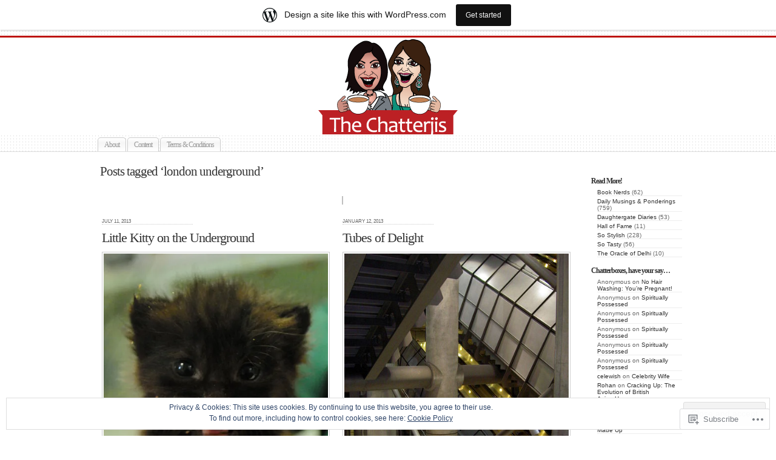

--- FILE ---
content_type: text/html; charset=UTF-8
request_url: https://thechatterjis.wordpress.com/tag/london-underground/
body_size: 26371
content:
<!DOCTYPE html PUBLIC "-//W3C//DTD XHTML 1.0 Transitional//EN" "http://www.w3.org/TR/xhtml1/DTD/xhtml1-transitional.dtd">
<html xmlns="http://www.w3.org/1999/xhtml" lang="en">
	<head profile="http://gmpg.org/xfn/11">
		<meta http-equiv="Content-Type" content="text/html; charset=UTF-8" />
		<meta name="description" content="The Uncensored Household" />
		<title>london underground | The Chatterjis Blog</title>
		<link rel="pingback" href="https://thechatterjis.wordpress.com/xmlrpc.php" />
		<link rel="shortcut icon" href="https://s0.wp.com/wp-content/themes/pub/under-the-influence/images/favicon.ico?m=1276191855i" />
		<link rel="apple-touch-icon" href="https://s0.wp.com/wp-content/themes/pub/under-the-influence/images/iphone.png?m=1391152429i" />
		<!--[if IE 8]>
		<style type="text/css">
			.entry img.size-full,
			.entry img.size-large,
			.entry img.size-medium {
				width: auto;
			}
		</style>
		<![endif]-->
		<!--[if lte IE 7]>
		<style type="text/css">
			/* these had been applied using CSS hacks in the main stylesheet. I moved them
			to this conditional comment - kjacobson */
			.alignleft img, .alignright img {
				min-width: 150px;
			}
			.gallery-item {
				min-width: 150px;
			}
		</style>
		<![endif]-->
		<!--[if lte IE 6]>
		<style type="text/css">
			/* box-model fix. side bar is floated right and this was falling below it, not beside it, in IE6 */
			.singlepage .page {
				width: 768px;
			}
			/* IE6 can't handle the transparency in these PNGs (and filter: wasn't effective), so load GIFs instead and suffer
			slight jaggies */
			.corner_tr { right: -7px; }
			.corner_tl, .corner_tr {
				background-image: url(https://s0.wp.com/wp-content/themes/pub/under-the-influence/images/kreis_voll.gif);
			}
			.corner_br { right: -1px; }
			.corner_br, .corner_bl {
				background-image: url(https://s0.wp.com/wp-content/themes/pub/under-the-influence/images/kreis.gif);
				bottom: -2px;
			}
			/* trigger hasLayout on decorative lines */
			#footer .line {
				height: 1%;
			}
		</style>
		<![endif]-->
				<meta name='robots' content='max-image-preview:large' />
<link rel='dns-prefetch' href='//s0.wp.com' />
<link rel='dns-prefetch' href='//af.pubmine.com' />
<link rel="alternate" type="application/rss+xml" title="The Chatterjis Blog &raquo; Feed" href="https://thechatterjis.wordpress.com/feed/" />
<link rel="alternate" type="application/rss+xml" title="The Chatterjis Blog &raquo; Comments Feed" href="https://thechatterjis.wordpress.com/comments/feed/" />
<link rel="alternate" type="application/rss+xml" title="The Chatterjis Blog &raquo; london underground Tag Feed" href="https://thechatterjis.wordpress.com/tag/london-underground/feed/" />
	<script type="text/javascript">
		/* <![CDATA[ */
		function addLoadEvent(func) {
			var oldonload = window.onload;
			if (typeof window.onload != 'function') {
				window.onload = func;
			} else {
				window.onload = function () {
					oldonload();
					func();
				}
			}
		}
		/* ]]> */
	</script>
	<link crossorigin='anonymous' rel='stylesheet' id='all-css-0-1' href='/_static/??/wp-content/mu-plugins/widgets/eu-cookie-law/templates/style.css,/wp-content/blog-plugins/marketing-bar/css/marketing-bar.css?m=1761640963j&cssminify=yes' type='text/css' media='all' />
<style id='wp-emoji-styles-inline-css'>

	img.wp-smiley, img.emoji {
		display: inline !important;
		border: none !important;
		box-shadow: none !important;
		height: 1em !important;
		width: 1em !important;
		margin: 0 0.07em !important;
		vertical-align: -0.1em !important;
		background: none !important;
		padding: 0 !important;
	}
/*# sourceURL=wp-emoji-styles-inline-css */
</style>
<link crossorigin='anonymous' rel='stylesheet' id='all-css-2-1' href='/wp-content/plugins/gutenberg-core/v22.2.0/build/styles/block-library/style.css?m=1764855221i&cssminify=yes' type='text/css' media='all' />
<style id='wp-block-library-inline-css'>
.has-text-align-justify {
	text-align:justify;
}
.has-text-align-justify{text-align:justify;}

/*# sourceURL=wp-block-library-inline-css */
</style><style id='global-styles-inline-css'>
:root{--wp--preset--aspect-ratio--square: 1;--wp--preset--aspect-ratio--4-3: 4/3;--wp--preset--aspect-ratio--3-4: 3/4;--wp--preset--aspect-ratio--3-2: 3/2;--wp--preset--aspect-ratio--2-3: 2/3;--wp--preset--aspect-ratio--16-9: 16/9;--wp--preset--aspect-ratio--9-16: 9/16;--wp--preset--color--black: #000000;--wp--preset--color--cyan-bluish-gray: #abb8c3;--wp--preset--color--white: #ffffff;--wp--preset--color--pale-pink: #f78da7;--wp--preset--color--vivid-red: #cf2e2e;--wp--preset--color--luminous-vivid-orange: #ff6900;--wp--preset--color--luminous-vivid-amber: #fcb900;--wp--preset--color--light-green-cyan: #7bdcb5;--wp--preset--color--vivid-green-cyan: #00d084;--wp--preset--color--pale-cyan-blue: #8ed1fc;--wp--preset--color--vivid-cyan-blue: #0693e3;--wp--preset--color--vivid-purple: #9b51e0;--wp--preset--gradient--vivid-cyan-blue-to-vivid-purple: linear-gradient(135deg,rgb(6,147,227) 0%,rgb(155,81,224) 100%);--wp--preset--gradient--light-green-cyan-to-vivid-green-cyan: linear-gradient(135deg,rgb(122,220,180) 0%,rgb(0,208,130) 100%);--wp--preset--gradient--luminous-vivid-amber-to-luminous-vivid-orange: linear-gradient(135deg,rgb(252,185,0) 0%,rgb(255,105,0) 100%);--wp--preset--gradient--luminous-vivid-orange-to-vivid-red: linear-gradient(135deg,rgb(255,105,0) 0%,rgb(207,46,46) 100%);--wp--preset--gradient--very-light-gray-to-cyan-bluish-gray: linear-gradient(135deg,rgb(238,238,238) 0%,rgb(169,184,195) 100%);--wp--preset--gradient--cool-to-warm-spectrum: linear-gradient(135deg,rgb(74,234,220) 0%,rgb(151,120,209) 20%,rgb(207,42,186) 40%,rgb(238,44,130) 60%,rgb(251,105,98) 80%,rgb(254,248,76) 100%);--wp--preset--gradient--blush-light-purple: linear-gradient(135deg,rgb(255,206,236) 0%,rgb(152,150,240) 100%);--wp--preset--gradient--blush-bordeaux: linear-gradient(135deg,rgb(254,205,165) 0%,rgb(254,45,45) 50%,rgb(107,0,62) 100%);--wp--preset--gradient--luminous-dusk: linear-gradient(135deg,rgb(255,203,112) 0%,rgb(199,81,192) 50%,rgb(65,88,208) 100%);--wp--preset--gradient--pale-ocean: linear-gradient(135deg,rgb(255,245,203) 0%,rgb(182,227,212) 50%,rgb(51,167,181) 100%);--wp--preset--gradient--electric-grass: linear-gradient(135deg,rgb(202,248,128) 0%,rgb(113,206,126) 100%);--wp--preset--gradient--midnight: linear-gradient(135deg,rgb(2,3,129) 0%,rgb(40,116,252) 100%);--wp--preset--font-size--small: 13px;--wp--preset--font-size--medium: 20px;--wp--preset--font-size--large: 36px;--wp--preset--font-size--x-large: 42px;--wp--preset--font-family--albert-sans: 'Albert Sans', sans-serif;--wp--preset--font-family--alegreya: Alegreya, serif;--wp--preset--font-family--arvo: Arvo, serif;--wp--preset--font-family--bodoni-moda: 'Bodoni Moda', serif;--wp--preset--font-family--bricolage-grotesque: 'Bricolage Grotesque', sans-serif;--wp--preset--font-family--cabin: Cabin, sans-serif;--wp--preset--font-family--chivo: Chivo, sans-serif;--wp--preset--font-family--commissioner: Commissioner, sans-serif;--wp--preset--font-family--cormorant: Cormorant, serif;--wp--preset--font-family--courier-prime: 'Courier Prime', monospace;--wp--preset--font-family--crimson-pro: 'Crimson Pro', serif;--wp--preset--font-family--dm-mono: 'DM Mono', monospace;--wp--preset--font-family--dm-sans: 'DM Sans', sans-serif;--wp--preset--font-family--dm-serif-display: 'DM Serif Display', serif;--wp--preset--font-family--domine: Domine, serif;--wp--preset--font-family--eb-garamond: 'EB Garamond', serif;--wp--preset--font-family--epilogue: Epilogue, sans-serif;--wp--preset--font-family--fahkwang: Fahkwang, sans-serif;--wp--preset--font-family--figtree: Figtree, sans-serif;--wp--preset--font-family--fira-sans: 'Fira Sans', sans-serif;--wp--preset--font-family--fjalla-one: 'Fjalla One', sans-serif;--wp--preset--font-family--fraunces: Fraunces, serif;--wp--preset--font-family--gabarito: Gabarito, system-ui;--wp--preset--font-family--ibm-plex-mono: 'IBM Plex Mono', monospace;--wp--preset--font-family--ibm-plex-sans: 'IBM Plex Sans', sans-serif;--wp--preset--font-family--ibarra-real-nova: 'Ibarra Real Nova', serif;--wp--preset--font-family--instrument-serif: 'Instrument Serif', serif;--wp--preset--font-family--inter: Inter, sans-serif;--wp--preset--font-family--josefin-sans: 'Josefin Sans', sans-serif;--wp--preset--font-family--jost: Jost, sans-serif;--wp--preset--font-family--libre-baskerville: 'Libre Baskerville', serif;--wp--preset--font-family--libre-franklin: 'Libre Franklin', sans-serif;--wp--preset--font-family--literata: Literata, serif;--wp--preset--font-family--lora: Lora, serif;--wp--preset--font-family--merriweather: Merriweather, serif;--wp--preset--font-family--montserrat: Montserrat, sans-serif;--wp--preset--font-family--newsreader: Newsreader, serif;--wp--preset--font-family--noto-sans-mono: 'Noto Sans Mono', sans-serif;--wp--preset--font-family--nunito: Nunito, sans-serif;--wp--preset--font-family--open-sans: 'Open Sans', sans-serif;--wp--preset--font-family--overpass: Overpass, sans-serif;--wp--preset--font-family--pt-serif: 'PT Serif', serif;--wp--preset--font-family--petrona: Petrona, serif;--wp--preset--font-family--piazzolla: Piazzolla, serif;--wp--preset--font-family--playfair-display: 'Playfair Display', serif;--wp--preset--font-family--plus-jakarta-sans: 'Plus Jakarta Sans', sans-serif;--wp--preset--font-family--poppins: Poppins, sans-serif;--wp--preset--font-family--raleway: Raleway, sans-serif;--wp--preset--font-family--roboto: Roboto, sans-serif;--wp--preset--font-family--roboto-slab: 'Roboto Slab', serif;--wp--preset--font-family--rubik: Rubik, sans-serif;--wp--preset--font-family--rufina: Rufina, serif;--wp--preset--font-family--sora: Sora, sans-serif;--wp--preset--font-family--source-sans-3: 'Source Sans 3', sans-serif;--wp--preset--font-family--source-serif-4: 'Source Serif 4', serif;--wp--preset--font-family--space-mono: 'Space Mono', monospace;--wp--preset--font-family--syne: Syne, sans-serif;--wp--preset--font-family--texturina: Texturina, serif;--wp--preset--font-family--urbanist: Urbanist, sans-serif;--wp--preset--font-family--work-sans: 'Work Sans', sans-serif;--wp--preset--spacing--20: 0.44rem;--wp--preset--spacing--30: 0.67rem;--wp--preset--spacing--40: 1rem;--wp--preset--spacing--50: 1.5rem;--wp--preset--spacing--60: 2.25rem;--wp--preset--spacing--70: 3.38rem;--wp--preset--spacing--80: 5.06rem;--wp--preset--shadow--natural: 6px 6px 9px rgba(0, 0, 0, 0.2);--wp--preset--shadow--deep: 12px 12px 50px rgba(0, 0, 0, 0.4);--wp--preset--shadow--sharp: 6px 6px 0px rgba(0, 0, 0, 0.2);--wp--preset--shadow--outlined: 6px 6px 0px -3px rgb(255, 255, 255), 6px 6px rgb(0, 0, 0);--wp--preset--shadow--crisp: 6px 6px 0px rgb(0, 0, 0);}:where(.is-layout-flex){gap: 0.5em;}:where(.is-layout-grid){gap: 0.5em;}body .is-layout-flex{display: flex;}.is-layout-flex{flex-wrap: wrap;align-items: center;}.is-layout-flex > :is(*, div){margin: 0;}body .is-layout-grid{display: grid;}.is-layout-grid > :is(*, div){margin: 0;}:where(.wp-block-columns.is-layout-flex){gap: 2em;}:where(.wp-block-columns.is-layout-grid){gap: 2em;}:where(.wp-block-post-template.is-layout-flex){gap: 1.25em;}:where(.wp-block-post-template.is-layout-grid){gap: 1.25em;}.has-black-color{color: var(--wp--preset--color--black) !important;}.has-cyan-bluish-gray-color{color: var(--wp--preset--color--cyan-bluish-gray) !important;}.has-white-color{color: var(--wp--preset--color--white) !important;}.has-pale-pink-color{color: var(--wp--preset--color--pale-pink) !important;}.has-vivid-red-color{color: var(--wp--preset--color--vivid-red) !important;}.has-luminous-vivid-orange-color{color: var(--wp--preset--color--luminous-vivid-orange) !important;}.has-luminous-vivid-amber-color{color: var(--wp--preset--color--luminous-vivid-amber) !important;}.has-light-green-cyan-color{color: var(--wp--preset--color--light-green-cyan) !important;}.has-vivid-green-cyan-color{color: var(--wp--preset--color--vivid-green-cyan) !important;}.has-pale-cyan-blue-color{color: var(--wp--preset--color--pale-cyan-blue) !important;}.has-vivid-cyan-blue-color{color: var(--wp--preset--color--vivid-cyan-blue) !important;}.has-vivid-purple-color{color: var(--wp--preset--color--vivid-purple) !important;}.has-black-background-color{background-color: var(--wp--preset--color--black) !important;}.has-cyan-bluish-gray-background-color{background-color: var(--wp--preset--color--cyan-bluish-gray) !important;}.has-white-background-color{background-color: var(--wp--preset--color--white) !important;}.has-pale-pink-background-color{background-color: var(--wp--preset--color--pale-pink) !important;}.has-vivid-red-background-color{background-color: var(--wp--preset--color--vivid-red) !important;}.has-luminous-vivid-orange-background-color{background-color: var(--wp--preset--color--luminous-vivid-orange) !important;}.has-luminous-vivid-amber-background-color{background-color: var(--wp--preset--color--luminous-vivid-amber) !important;}.has-light-green-cyan-background-color{background-color: var(--wp--preset--color--light-green-cyan) !important;}.has-vivid-green-cyan-background-color{background-color: var(--wp--preset--color--vivid-green-cyan) !important;}.has-pale-cyan-blue-background-color{background-color: var(--wp--preset--color--pale-cyan-blue) !important;}.has-vivid-cyan-blue-background-color{background-color: var(--wp--preset--color--vivid-cyan-blue) !important;}.has-vivid-purple-background-color{background-color: var(--wp--preset--color--vivid-purple) !important;}.has-black-border-color{border-color: var(--wp--preset--color--black) !important;}.has-cyan-bluish-gray-border-color{border-color: var(--wp--preset--color--cyan-bluish-gray) !important;}.has-white-border-color{border-color: var(--wp--preset--color--white) !important;}.has-pale-pink-border-color{border-color: var(--wp--preset--color--pale-pink) !important;}.has-vivid-red-border-color{border-color: var(--wp--preset--color--vivid-red) !important;}.has-luminous-vivid-orange-border-color{border-color: var(--wp--preset--color--luminous-vivid-orange) !important;}.has-luminous-vivid-amber-border-color{border-color: var(--wp--preset--color--luminous-vivid-amber) !important;}.has-light-green-cyan-border-color{border-color: var(--wp--preset--color--light-green-cyan) !important;}.has-vivid-green-cyan-border-color{border-color: var(--wp--preset--color--vivid-green-cyan) !important;}.has-pale-cyan-blue-border-color{border-color: var(--wp--preset--color--pale-cyan-blue) !important;}.has-vivid-cyan-blue-border-color{border-color: var(--wp--preset--color--vivid-cyan-blue) !important;}.has-vivid-purple-border-color{border-color: var(--wp--preset--color--vivid-purple) !important;}.has-vivid-cyan-blue-to-vivid-purple-gradient-background{background: var(--wp--preset--gradient--vivid-cyan-blue-to-vivid-purple) !important;}.has-light-green-cyan-to-vivid-green-cyan-gradient-background{background: var(--wp--preset--gradient--light-green-cyan-to-vivid-green-cyan) !important;}.has-luminous-vivid-amber-to-luminous-vivid-orange-gradient-background{background: var(--wp--preset--gradient--luminous-vivid-amber-to-luminous-vivid-orange) !important;}.has-luminous-vivid-orange-to-vivid-red-gradient-background{background: var(--wp--preset--gradient--luminous-vivid-orange-to-vivid-red) !important;}.has-very-light-gray-to-cyan-bluish-gray-gradient-background{background: var(--wp--preset--gradient--very-light-gray-to-cyan-bluish-gray) !important;}.has-cool-to-warm-spectrum-gradient-background{background: var(--wp--preset--gradient--cool-to-warm-spectrum) !important;}.has-blush-light-purple-gradient-background{background: var(--wp--preset--gradient--blush-light-purple) !important;}.has-blush-bordeaux-gradient-background{background: var(--wp--preset--gradient--blush-bordeaux) !important;}.has-luminous-dusk-gradient-background{background: var(--wp--preset--gradient--luminous-dusk) !important;}.has-pale-ocean-gradient-background{background: var(--wp--preset--gradient--pale-ocean) !important;}.has-electric-grass-gradient-background{background: var(--wp--preset--gradient--electric-grass) !important;}.has-midnight-gradient-background{background: var(--wp--preset--gradient--midnight) !important;}.has-small-font-size{font-size: var(--wp--preset--font-size--small) !important;}.has-medium-font-size{font-size: var(--wp--preset--font-size--medium) !important;}.has-large-font-size{font-size: var(--wp--preset--font-size--large) !important;}.has-x-large-font-size{font-size: var(--wp--preset--font-size--x-large) !important;}.has-albert-sans-font-family{font-family: var(--wp--preset--font-family--albert-sans) !important;}.has-alegreya-font-family{font-family: var(--wp--preset--font-family--alegreya) !important;}.has-arvo-font-family{font-family: var(--wp--preset--font-family--arvo) !important;}.has-bodoni-moda-font-family{font-family: var(--wp--preset--font-family--bodoni-moda) !important;}.has-bricolage-grotesque-font-family{font-family: var(--wp--preset--font-family--bricolage-grotesque) !important;}.has-cabin-font-family{font-family: var(--wp--preset--font-family--cabin) !important;}.has-chivo-font-family{font-family: var(--wp--preset--font-family--chivo) !important;}.has-commissioner-font-family{font-family: var(--wp--preset--font-family--commissioner) !important;}.has-cormorant-font-family{font-family: var(--wp--preset--font-family--cormorant) !important;}.has-courier-prime-font-family{font-family: var(--wp--preset--font-family--courier-prime) !important;}.has-crimson-pro-font-family{font-family: var(--wp--preset--font-family--crimson-pro) !important;}.has-dm-mono-font-family{font-family: var(--wp--preset--font-family--dm-mono) !important;}.has-dm-sans-font-family{font-family: var(--wp--preset--font-family--dm-sans) !important;}.has-dm-serif-display-font-family{font-family: var(--wp--preset--font-family--dm-serif-display) !important;}.has-domine-font-family{font-family: var(--wp--preset--font-family--domine) !important;}.has-eb-garamond-font-family{font-family: var(--wp--preset--font-family--eb-garamond) !important;}.has-epilogue-font-family{font-family: var(--wp--preset--font-family--epilogue) !important;}.has-fahkwang-font-family{font-family: var(--wp--preset--font-family--fahkwang) !important;}.has-figtree-font-family{font-family: var(--wp--preset--font-family--figtree) !important;}.has-fira-sans-font-family{font-family: var(--wp--preset--font-family--fira-sans) !important;}.has-fjalla-one-font-family{font-family: var(--wp--preset--font-family--fjalla-one) !important;}.has-fraunces-font-family{font-family: var(--wp--preset--font-family--fraunces) !important;}.has-gabarito-font-family{font-family: var(--wp--preset--font-family--gabarito) !important;}.has-ibm-plex-mono-font-family{font-family: var(--wp--preset--font-family--ibm-plex-mono) !important;}.has-ibm-plex-sans-font-family{font-family: var(--wp--preset--font-family--ibm-plex-sans) !important;}.has-ibarra-real-nova-font-family{font-family: var(--wp--preset--font-family--ibarra-real-nova) !important;}.has-instrument-serif-font-family{font-family: var(--wp--preset--font-family--instrument-serif) !important;}.has-inter-font-family{font-family: var(--wp--preset--font-family--inter) !important;}.has-josefin-sans-font-family{font-family: var(--wp--preset--font-family--josefin-sans) !important;}.has-jost-font-family{font-family: var(--wp--preset--font-family--jost) !important;}.has-libre-baskerville-font-family{font-family: var(--wp--preset--font-family--libre-baskerville) !important;}.has-libre-franklin-font-family{font-family: var(--wp--preset--font-family--libre-franklin) !important;}.has-literata-font-family{font-family: var(--wp--preset--font-family--literata) !important;}.has-lora-font-family{font-family: var(--wp--preset--font-family--lora) !important;}.has-merriweather-font-family{font-family: var(--wp--preset--font-family--merriweather) !important;}.has-montserrat-font-family{font-family: var(--wp--preset--font-family--montserrat) !important;}.has-newsreader-font-family{font-family: var(--wp--preset--font-family--newsreader) !important;}.has-noto-sans-mono-font-family{font-family: var(--wp--preset--font-family--noto-sans-mono) !important;}.has-nunito-font-family{font-family: var(--wp--preset--font-family--nunito) !important;}.has-open-sans-font-family{font-family: var(--wp--preset--font-family--open-sans) !important;}.has-overpass-font-family{font-family: var(--wp--preset--font-family--overpass) !important;}.has-pt-serif-font-family{font-family: var(--wp--preset--font-family--pt-serif) !important;}.has-petrona-font-family{font-family: var(--wp--preset--font-family--petrona) !important;}.has-piazzolla-font-family{font-family: var(--wp--preset--font-family--piazzolla) !important;}.has-playfair-display-font-family{font-family: var(--wp--preset--font-family--playfair-display) !important;}.has-plus-jakarta-sans-font-family{font-family: var(--wp--preset--font-family--plus-jakarta-sans) !important;}.has-poppins-font-family{font-family: var(--wp--preset--font-family--poppins) !important;}.has-raleway-font-family{font-family: var(--wp--preset--font-family--raleway) !important;}.has-roboto-font-family{font-family: var(--wp--preset--font-family--roboto) !important;}.has-roboto-slab-font-family{font-family: var(--wp--preset--font-family--roboto-slab) !important;}.has-rubik-font-family{font-family: var(--wp--preset--font-family--rubik) !important;}.has-rufina-font-family{font-family: var(--wp--preset--font-family--rufina) !important;}.has-sora-font-family{font-family: var(--wp--preset--font-family--sora) !important;}.has-source-sans-3-font-family{font-family: var(--wp--preset--font-family--source-sans-3) !important;}.has-source-serif-4-font-family{font-family: var(--wp--preset--font-family--source-serif-4) !important;}.has-space-mono-font-family{font-family: var(--wp--preset--font-family--space-mono) !important;}.has-syne-font-family{font-family: var(--wp--preset--font-family--syne) !important;}.has-texturina-font-family{font-family: var(--wp--preset--font-family--texturina) !important;}.has-urbanist-font-family{font-family: var(--wp--preset--font-family--urbanist) !important;}.has-work-sans-font-family{font-family: var(--wp--preset--font-family--work-sans) !important;}
/*# sourceURL=global-styles-inline-css */
</style>

<style id='classic-theme-styles-inline-css'>
/*! This file is auto-generated */
.wp-block-button__link{color:#fff;background-color:#32373c;border-radius:9999px;box-shadow:none;text-decoration:none;padding:calc(.667em + 2px) calc(1.333em + 2px);font-size:1.125em}.wp-block-file__button{background:#32373c;color:#fff;text-decoration:none}
/*# sourceURL=/wp-includes/css/classic-themes.min.css */
</style>
<link crossorigin='anonymous' rel='stylesheet' id='all-css-4-1' href='/_static/??-eJyFkNsKwjAMQH/ILEyHzgfxW9Yum9XeaFqHf2+GoBNhvoQknBOS4BRBB5/JZ4y2jMYz6qBs0DfGbVW3VQ1sXLQEie5Vg73h/CaA88NSpZk3uBjkCnxmJZK+i12eCUe96ciSE2xNm6I4oFRMxAwSnSkO8kVE/vFebYxFYfE9pZkD4wdbyGvCvzsmkmtGSUcUalGuSSMFkB902QT/VcBgO5Nm9exO9aGp98fdrmmvT6AUhjs=&cssminify=yes' type='text/css' media='all' />
<style id='jetpack-global-styles-frontend-style-inline-css'>
:root { --font-headings: unset; --font-base: unset; --font-headings-default: -apple-system,BlinkMacSystemFont,"Segoe UI",Roboto,Oxygen-Sans,Ubuntu,Cantarell,"Helvetica Neue",sans-serif; --font-base-default: -apple-system,BlinkMacSystemFont,"Segoe UI",Roboto,Oxygen-Sans,Ubuntu,Cantarell,"Helvetica Neue",sans-serif;}
/*# sourceURL=jetpack-global-styles-frontend-style-inline-css */
</style>
<link crossorigin='anonymous' rel='stylesheet' id='all-css-6-1' href='/wp-content/themes/h4/global.css?m=1420737423i&cssminify=yes' type='text/css' media='all' />
<script type="text/javascript" id="wpcom-actionbar-placeholder-js-extra">
/* <![CDATA[ */
var actionbardata = {"siteID":"15153373","postID":"0","siteURL":"https://thechatterjis.wordpress.com","xhrURL":"https://thechatterjis.wordpress.com/wp-admin/admin-ajax.php","nonce":"2a7f83fc7a","isLoggedIn":"","statusMessage":"","subsEmailDefault":"instantly","proxyScriptUrl":"https://s0.wp.com/wp-content/js/wpcom-proxy-request.js?m=1513050504i&amp;ver=20211021","i18n":{"followedText":"New posts from this site will now appear in your \u003Ca href=\"https://wordpress.com/reader\"\u003EReader\u003C/a\u003E","foldBar":"Collapse this bar","unfoldBar":"Expand this bar","shortLinkCopied":"Shortlink copied to clipboard."}};
//# sourceURL=wpcom-actionbar-placeholder-js-extra
/* ]]> */
</script>
<script type="text/javascript" id="jetpack-mu-wpcom-settings-js-before">
/* <![CDATA[ */
var JETPACK_MU_WPCOM_SETTINGS = {"assetsUrl":"https://s0.wp.com/wp-content/mu-plugins/jetpack-mu-wpcom-plugin/sun/jetpack_vendor/automattic/jetpack-mu-wpcom/src/build/"};
//# sourceURL=jetpack-mu-wpcom-settings-js-before
/* ]]> */
</script>
<script crossorigin='anonymous' type='text/javascript'  src='/_static/??-eJyFjs0OwiAQhF/ILbXGv4PxWVpYEQILLmDt2wtRE+PF0yQ7M9+OmCPIQBkpC5sEuwyRw2PpbFqJ6hmSrihMzbS3gry8pfOG/obAG81jxu/w51u+oq+VWCZRSCFDPVTSxRUkiQ01cZgT8m9xckFDdEUbSmIOrEaVQLoxpdcC6aO4D02AAoFWsSHO/rTeD/120+8OR/sE+bla2g=='></script>
<script type="text/javascript" id="rlt-proxy-js-after">
/* <![CDATA[ */
	rltInitialize( {"token":null,"iframeOrigins":["https:\/\/widgets.wp.com"]} );
//# sourceURL=rlt-proxy-js-after
/* ]]> */
</script>
<link rel="EditURI" type="application/rsd+xml" title="RSD" href="https://thechatterjis.wordpress.com/xmlrpc.php?rsd" />
<meta name="generator" content="WordPress.com" />

<!-- Jetpack Open Graph Tags -->
<meta property="og:type" content="website" />
<meta property="og:title" content="london underground &#8211; The Chatterjis Blog" />
<meta property="og:url" content="https://thechatterjis.wordpress.com/tag/london-underground/" />
<meta property="og:site_name" content="The Chatterjis Blog" />
<meta property="og:image" content="https://secure.gravatar.com/blavatar/0fe5e52d2ab952138a5e7138b0faf83005f77240f665aebc3ab987340de92ac3?s=200&#038;ts=1768912962" />
<meta property="og:image:width" content="200" />
<meta property="og:image:height" content="200" />
<meta property="og:image:alt" content="" />
<meta property="og:locale" content="en_US" />
<meta property="fb:app_id" content="249643311490" />
<meta name="twitter:creator" content="@buntychatterji" />

<!-- End Jetpack Open Graph Tags -->
<link rel="shortcut icon" type="image/x-icon" href="https://secure.gravatar.com/blavatar/0fe5e52d2ab952138a5e7138b0faf83005f77240f665aebc3ab987340de92ac3?s=32" sizes="16x16" />
<link rel="icon" type="image/x-icon" href="https://secure.gravatar.com/blavatar/0fe5e52d2ab952138a5e7138b0faf83005f77240f665aebc3ab987340de92ac3?s=32" sizes="16x16" />
<link rel="apple-touch-icon" href="https://secure.gravatar.com/blavatar/0fe5e52d2ab952138a5e7138b0faf83005f77240f665aebc3ab987340de92ac3?s=114" />
<link rel='openid.server' href='https://thechatterjis.wordpress.com/?openidserver=1' />
<link rel='openid.delegate' href='https://thechatterjis.wordpress.com/' />
<link rel="search" type="application/opensearchdescription+xml" href="https://thechatterjis.wordpress.com/osd.xml" title="The Chatterjis Blog" />
<link rel="search" type="application/opensearchdescription+xml" href="https://s1.wp.com/opensearch.xml" title="WordPress.com" />
		<style id="wpcom-hotfix-masterbar-style">
			@media screen and (min-width: 783px) {
				#wpadminbar .quicklinks li#wp-admin-bar-my-account.with-avatar > a img {
					margin-top: 5px;
				}
			}
		</style>
		<style type="text/css">.recentcomments a{display:inline !important;padding:0 !important;margin:0 !important;}</style>		<style type="text/css">
			.recentcomments a {
				display: inline !important;
				padding: 0 !important;
				margin: 0 !important;
			}

			table.recentcommentsavatartop img.avatar, table.recentcommentsavatarend img.avatar {
				border: 0px;
				margin: 0;
			}

			table.recentcommentsavatartop a, table.recentcommentsavatarend a {
				border: 0px !important;
				background-color: transparent !important;
			}

			td.recentcommentsavatarend, td.recentcommentsavatartop {
				padding: 0px 0px 1px 0px;
				margin: 0px;
			}

			td.recentcommentstextend {
				border: none !important;
				padding: 0px 0px 2px 10px;
			}

			.rtl td.recentcommentstextend {
				padding: 0px 10px 2px 0px;
			}

			td.recentcommentstexttop {
				border: none;
				padding: 0px 0px 0px 10px;
			}

			.rtl td.recentcommentstexttop {
				padding: 0px 10px 0px 0px;
			}
		</style>
		<style type="text/css">
		#header {
		background: url(https://thechatterjis.wordpress.com/wp-content/uploads/2011/05/banner1.jpg) no-repeat center;
		width: 980px;
		height: 140px;
	}
			#header {
		padding-top: 0;
	}
	.rtl #header h1 {
		direction: ltr;
	}
	#header h1 {
		padding-top: 0;
		text-indent: -9999px;
	}
	#header .description {
		display: none;
	}
	#header h1 a {
		display: block;
		width: 980px;
		height: 180px;
		padding-top: 0 !important;
	}
		</style><script type="text/javascript">
/* <![CDATA[ */
var wa_client = {}; wa_client.cmd = []; wa_client.config = { 'blog_id': 15153373, 'blog_language': 'en', 'is_wordads': false, 'hosting_type': 0, 'afp_account_id': null, 'afp_host_id': 5038568878849053, 'theme': 'pub/under-the-influence', '_': { 'title': 'Advertisement', 'privacy_settings': 'Privacy Settings' }, 'formats': [ 'belowpost', 'bottom_sticky', 'sidebar_sticky_right', 'sidebar', 'gutenberg_rectangle', 'gutenberg_leaderboard', 'gutenberg_mobile_leaderboard', 'gutenberg_skyscraper' ] };
/* ]]> */
</script>
		<script type="text/javascript">

			window.doNotSellCallback = function() {

				var linkElements = [
					'a[href="https://wordpress.com/?ref=footer_blog"]',
					'a[href="https://wordpress.com/?ref=footer_website"]',
					'a[href="https://wordpress.com/?ref=vertical_footer"]',
					'a[href^="https://wordpress.com/?ref=footer_segment_"]',
				].join(',');

				var dnsLink = document.createElement( 'a' );
				dnsLink.href = 'https://wordpress.com/advertising-program-optout/';
				dnsLink.classList.add( 'do-not-sell-link' );
				dnsLink.rel = 'nofollow';
				dnsLink.style.marginLeft = '0.5em';
				dnsLink.textContent = 'Do Not Sell or Share My Personal Information';

				var creditLinks = document.querySelectorAll( linkElements );

				if ( 0 === creditLinks.length ) {
					return false;
				}

				Array.prototype.forEach.call( creditLinks, function( el ) {
					el.insertAdjacentElement( 'afterend', dnsLink );
				});

				return true;
			};

		</script>
		<script type="text/javascript">
	window.google_analytics_uacct = "UA-52447-2";
</script>

<script type="text/javascript">
	var _gaq = _gaq || [];
	_gaq.push(['_setAccount', 'UA-52447-2']);
	_gaq.push(['_gat._anonymizeIp']);
	_gaq.push(['_setDomainName', 'wordpress.com']);
	_gaq.push(['_initData']);
	_gaq.push(['_trackPageview']);

	(function() {
		var ga = document.createElement('script'); ga.type = 'text/javascript'; ga.async = true;
		ga.src = ('https:' == document.location.protocol ? 'https://ssl' : 'http://www') + '.google-analytics.com/ga.js';
		(document.getElementsByTagName('head')[0] || document.getElementsByTagName('body')[0]).appendChild(ga);
	})();
</script>
			<link rel="stylesheet" href="https://thechatterjis.wordpress.com/?css=css" type="text/css" media="screen"/>
	<link crossorigin='anonymous' rel='stylesheet' id='all-css-0-3' href='/_static/??-eJydjtsKwkAMRH/INtQL6oP4KdKmoaTd3YQmy+LfW/ECvqlvc4bhMFC0QklOySHmSkMeOBmM5Nri9GSwnODCCaELgpOBFVaaazRbwdeCKH0OZIDtLNkovDev4kff41Dm0C/YGc6szrJsP6iOnP48WrgfyA1ctFKxJZlfA91t53hq9rvN8dBsm/V4A009eyk=&cssminify=yes' type='text/css' media='all' />
</head>
	<body class="archive tag tag-london-underground tag-12277 wp-theme-pubunder-the-influence customizer-styles-applied jetpack-reblog-enabled has-marketing-bar has-marketing-bar-theme-under-the-influence" id="three_column">
		<div class="ornament"></div>
		<div id="page">
			<div id="header">
								<h1>
					<a href="https://thechatterjis.wordpress.com/">
						The Chatterjis Blog					</a>
				</h1>
						<p class="description">
				The Uncensored Household			</p>
					</div><!--#header-->

		<div id="navigation">
				<ul class="menu">
		<li class="page_item page-item-2"><a href="https://thechatterjis.wordpress.com/about/">About</a></li>
<li class="page_item page-item-80"><a href="https://thechatterjis.wordpress.com/content/">Content</a></li>
<li class="page_item page-item-135"><a href="https://thechatterjis.wordpress.com/terms-conditions/">Terms &amp; Conditions</a></li>
	</ul>
		</div>
<div id="content_container">
	<div id="sidebar">
	<ul>
		<li id="categories-3" class="widget widget_categories"><h2>Read More!</h2>
			<ul>
					<li class="cat-item cat-item-20137641"><a href="https://thechatterjis.wordpress.com/category/book-nerds/">Book Nerds</a> (62)
</li>
	<li class="cat-item cat-item-50514834"><a href="https://thechatterjis.wordpress.com/category/daily-musings-ponderings/">Daily Musings &amp; Ponderings</a> (759)
</li>
	<li class="cat-item cat-item-43655253"><a href="https://thechatterjis.wordpress.com/category/daughtergate-diaries/">Daughtergate Diaries</a> (53)
</li>
	<li class="cat-item cat-item-35551"><a href="https://thechatterjis.wordpress.com/category/hall-of-fame/">Hall of Fame</a> (11)
</li>
	<li class="cat-item cat-item-31472286"><a href="https://thechatterjis.wordpress.com/category/so-stylish/">So Stylish</a> (228)
</li>
	<li class="cat-item cat-item-4963244"><a href="https://thechatterjis.wordpress.com/category/so-tasty/">So Tasty</a> (56)
</li>
	<li class="cat-item cat-item-43655013"><a href="https://thechatterjis.wordpress.com/category/the-oracle-of-delhi/">The Oracle of Delhi</a> (10)
</li>
			</ul>

			</li><li id="recent-comments-3" class="widget widget_recent_comments"><h2>Chatterboxes, have your say&#8230;</h2>				<ul id="recentcomments">
											<li class="recentcomments">
							Anonymous on <a href="https://thechatterjis.wordpress.com/2011/05/12/no-hair-washing-youre-pregnant/#comment-11083">No Hair Washing: You&#8217;re&nbsp;Pregnant!</a>						</li>

												<li class="recentcomments">
							Anonymous on <a href="https://thechatterjis.wordpress.com/2011/07/11/spiritually-possessed/#comment-11082">Spiritually Possessed</a>						</li>

												<li class="recentcomments">
							Anonymous on <a href="https://thechatterjis.wordpress.com/2011/07/11/spiritually-possessed/#comment-11081">Spiritually Possessed</a>						</li>

												<li class="recentcomments">
							Anonymous on <a href="https://thechatterjis.wordpress.com/2011/07/11/spiritually-possessed/#comment-11070">Spiritually Possessed</a>						</li>

												<li class="recentcomments">
							Anonymous on <a href="https://thechatterjis.wordpress.com/2011/07/11/spiritually-possessed/#comment-11069">Spiritually Possessed</a>						</li>

												<li class="recentcomments">
							Anonymous on <a href="https://thechatterjis.wordpress.com/2011/07/11/spiritually-possessed/#comment-11068">Spiritually Possessed</a>						</li>

												<li class="recentcomments">
							<a href="http://celewishmedia.wordpress.com" class="url" rel="ugc external nofollow">celewish</a> on <a href="https://thechatterjis.wordpress.com/2012/02/03/celebrity-wife/#comment-11052">Celebrity Wife</a>						</li>

												<li class="recentcomments">
							<a href="https://www.rohanjolly.com/shows/goodness-gracious-me" class="url" rel="ugc external nofollow">Rohan</a> on <a href="https://thechatterjis.wordpress.com/2014/05/18/cracking-up-the-evolution-of-british-asian-humour/#comment-10896">Cracking Up: The Evolution of British Asian&nbsp;Humour</a>						</li>

												<li class="recentcomments">
							<a href="http://Www.halloween.bookmarking.site/out/redirect-notice-%7C-dofollow-social-bookmarking-sites-2016/" class="url" rel="ugc external nofollow">Business become</a> on <a href="https://thechatterjis.wordpress.com/2011/04/01/scandalous-60-seconds-no-3/#comment-10825">Scandalous 60 Seconds&nbsp;No.3</a>						</li>

												<li class="recentcomments">
							anouk003 on <a href="https://thechatterjis.wordpress.com/2011/04/12/lelly-kellys-all-made-up/#comment-10411">Lelli Kelly&#8217;s All Made&nbsp;Up</a>						</li>

										</ul>
				</li><li id="wp_tag_cloud-2" class="widget wp_widget_tag_cloud"><h2>Hot Topics</h2><a href="https://thechatterjis.wordpress.com/tag/2013/" class="tag-cloud-link tag-link-755991 tag-link-position-1" style="font-size: 8pt;" aria-label="2013 (15 items)">2013</a>
<a href="https://thechatterjis.wordpress.com/tag/amazon/" class="tag-cloud-link tag-link-6602 tag-link-position-2" style="font-size: 8pt;" aria-label="Amazon (15 items)">Amazon</a>
<a href="https://thechatterjis.wordpress.com/tag/amazon-india-fashion-week/" class="tag-cloud-link tag-link-329401981 tag-link-position-3" style="font-size: 9.12pt;" aria-label="Amazon India Fashion Week (19 items)">Amazon India Fashion Week</a>
<a href="https://thechatterjis.wordpress.com/tag/art/" class="tag-cloud-link tag-link-177 tag-link-position-4" style="font-size: 8.672pt;" aria-label="Art (17 items)">Art</a>
<a href="https://thechatterjis.wordpress.com/tag/asia-house/" class="tag-cloud-link tag-link-6574597 tag-link-position-5" style="font-size: 8.896pt;" aria-label="Asia House (18 items)">Asia House</a>
<a href="https://thechatterjis.wordpress.com/tag/asian/" class="tag-cloud-link tag-link-9283 tag-link-position-6" style="font-size: 12.592pt;" aria-label="Asian (40 items)">Asian</a>
<a href="https://thechatterjis.wordpress.com/tag/autumnwinter-2013/" class="tag-cloud-link tag-link-84748329 tag-link-position-7" style="font-size: 8.336pt;" aria-label="Autumn/Winter 2013 (16 items)">Autumn/Winter 2013</a>
<a href="https://thechatterjis.wordpress.com/tag/bbc/" class="tag-cloud-link tag-link-2988 tag-link-position-8" style="font-size: 12.256pt;" aria-label="BBC (37 items)">BBC</a>
<a href="https://thechatterjis.wordpress.com/tag/beauty/" class="tag-cloud-link tag-link-1885 tag-link-position-9" style="font-size: 15.616pt;" aria-label="beauty (74 items)">beauty</a>
<a href="https://thechatterjis.wordpress.com/tag/bollywood/" class="tag-cloud-link tag-link-4051 tag-link-position-10" style="font-size: 10.912pt;" aria-label="bollywood (28 items)">bollywood</a>
<a href="https://thechatterjis.wordpress.com/tag/books/" class="tag-cloud-link tag-link-178 tag-link-position-11" style="font-size: 14.608pt;" aria-label="books (61 items)">books</a>
<a href="https://thechatterjis.wordpress.com/tag/bridal/" class="tag-cloud-link tag-link-378713 tag-link-position-12" style="font-size: 10.24pt;" aria-label="bridal (24 items)">bridal</a>
<a href="https://thechatterjis.wordpress.com/tag/britain/" class="tag-cloud-link tag-link-42606 tag-link-position-13" style="font-size: 16.064pt;" aria-label="Britain (83 items)">Britain</a>
<a href="https://thechatterjis.wordpress.com/tag/british/" class="tag-cloud-link tag-link-59435 tag-link-position-14" style="font-size: 10.016pt;" aria-label="British (23 items)">British</a>
<a href="https://thechatterjis.wordpress.com/tag/celebrity/" class="tag-cloud-link tag-link-5350 tag-link-position-15" style="font-size: 8.896pt;" aria-label="Celebrity (18 items)">Celebrity</a>
<a href="https://thechatterjis.wordpress.com/tag/children/" class="tag-cloud-link tag-link-1343 tag-link-position-16" style="font-size: 13.824pt;" aria-label="children (52 items)">children</a>
<a href="https://thechatterjis.wordpress.com/tag/couture/" class="tag-cloud-link tag-link-341614 tag-link-position-17" style="font-size: 12.032pt;" aria-label="couture (35 items)">couture</a>
<a href="https://thechatterjis.wordpress.com/tag/crime/" class="tag-cloud-link tag-link-3898 tag-link-position-18" style="font-size: 12.368pt;" aria-label="crime (38 items)">crime</a>
<a href="https://thechatterjis.wordpress.com/tag/culture/" class="tag-cloud-link tag-link-1098 tag-link-position-19" style="font-size: 18.192pt;" aria-label="culture (129 items)">culture</a>
<a href="https://thechatterjis.wordpress.com/tag/delhi/" class="tag-cloud-link tag-link-23154 tag-link-position-20" style="font-size: 19.2pt;" aria-label="delhi (156 items)">delhi</a>
<a href="https://thechatterjis.wordpress.com/tag/eating-out/" class="tag-cloud-link tag-link-62534 tag-link-position-21" style="font-size: 8pt;" aria-label="eating out (15 items)">eating out</a>
<a href="https://thechatterjis.wordpress.com/tag/education/" class="tag-cloud-link tag-link-1342 tag-link-position-22" style="font-size: 9.792pt;" aria-label="Education (22 items)">Education</a>
<a href="https://thechatterjis.wordpress.com/tag/england/" class="tag-cloud-link tag-link-1311 tag-link-position-23" style="font-size: 8pt;" aria-label="England (15 items)">England</a>
<a href="https://thechatterjis.wordpress.com/tag/entertainment/" class="tag-cloud-link tag-link-384 tag-link-position-24" style="font-size: 13.376pt;" aria-label="Entertainment (47 items)">Entertainment</a>
<a href="https://thechatterjis.wordpress.com/tag/ethnic/" class="tag-cloud-link tag-link-107688 tag-link-position-25" style="font-size: 12.256pt;" aria-label="Ethnic (37 items)">Ethnic</a>
<a href="https://thechatterjis.wordpress.com/tag/family/" class="tag-cloud-link tag-link-406 tag-link-position-26" style="font-size: 13.04pt;" aria-label="Family (44 items)">Family</a>
<a href="https://thechatterjis.wordpress.com/tag/fashion/" class="tag-cloud-link tag-link-3737 tag-link-position-27" style="font-size: 20.768pt;" aria-label="fashion (217 items)">fashion</a>
<a href="https://thechatterjis.wordpress.com/tag/fashion-week/" class="tag-cloud-link tag-link-102242 tag-link-position-28" style="font-size: 12.032pt;" aria-label="fashion week (35 items)">fashion week</a>
<a href="https://thechatterjis.wordpress.com/tag/feminism/" class="tag-cloud-link tag-link-553 tag-link-position-29" style="font-size: 10.24pt;" aria-label="Feminism (24 items)">Feminism</a>
<a href="https://thechatterjis.wordpress.com/tag/feminist/" class="tag-cloud-link tag-link-27536 tag-link-position-30" style="font-size: 10.24pt;" aria-label="feminist (24 items)">feminist</a>
<a href="https://thechatterjis.wordpress.com/tag/film/" class="tag-cloud-link tag-link-524 tag-link-position-31" style="font-size: 10.8pt;" aria-label="film (27 items)">film</a>
<a href="https://thechatterjis.wordpress.com/tag/food/" class="tag-cloud-link tag-link-586 tag-link-position-32" style="font-size: 15.28pt;" aria-label="food (69 items)">food</a>
<a href="https://thechatterjis.wordpress.com/tag/hair/" class="tag-cloud-link tag-link-15954 tag-link-position-33" style="font-size: 8.672pt;" aria-label="hair (17 items)">hair</a>
<a href="https://thechatterjis.wordpress.com/tag/health/" class="tag-cloud-link tag-link-337 tag-link-position-34" style="font-size: 15.056pt;" aria-label="health (67 items)">health</a>
<a href="https://thechatterjis.wordpress.com/tag/history/" class="tag-cloud-link tag-link-678 tag-link-position-35" style="font-size: 10.352pt;" aria-label="History (25 items)">History</a>
<a href="https://thechatterjis.wordpress.com/tag/india/" class="tag-cloud-link tag-link-3054 tag-link-position-36" style="font-size: 21.104pt;" aria-label="India (236 items)">India</a>
<a href="https://thechatterjis.wordpress.com/tag/indian/" class="tag-cloud-link tag-link-10131 tag-link-position-37" style="font-size: 8.336pt;" aria-label="Indian (16 items)">Indian</a>
<a href="https://thechatterjis.wordpress.com/tag/indian-designers/" class="tag-cloud-link tag-link-1864475 tag-link-position-38" style="font-size: 8.672pt;" aria-label="indian designers (17 items)">indian designers</a>
<a href="https://thechatterjis.wordpress.com/tag/indian-fashion/" class="tag-cloud-link tag-link-296394 tag-link-position-39" style="font-size: 10.8pt;" aria-label="Indian fashion (27 items)">Indian fashion</a>
<a href="https://thechatterjis.wordpress.com/tag/islam/" class="tag-cloud-link tag-link-420 tag-link-position-40" style="font-size: 9.792pt;" aria-label="Islam (22 items)">Islam</a>
<a href="https://thechatterjis.wordpress.com/tag/lifestyle/" class="tag-cloud-link tag-link-278 tag-link-position-41" style="font-size: 8.336pt;" aria-label="Lifestyle (16 items)">Lifestyle</a>
<a href="https://thechatterjis.wordpress.com/tag/literature/" class="tag-cloud-link tag-link-557 tag-link-position-42" style="font-size: 9.344pt;" aria-label="literature (20 items)">literature</a>
<a href="https://thechatterjis.wordpress.com/tag/london/" class="tag-cloud-link tag-link-1618 tag-link-position-43" style="font-size: 18.416pt;" aria-label="london (133 items)">london</a>
<a href="https://thechatterjis.wordpress.com/tag/love/" class="tag-cloud-link tag-link-3785 tag-link-position-44" style="font-size: 8.896pt;" aria-label="love (18 items)">love</a>
<a href="https://thechatterjis.wordpress.com/tag/make-up/" class="tag-cloud-link tag-link-3695 tag-link-position-45" style="font-size: 9.568pt;" aria-label="Make-Up (21 items)">Make-Up</a>
<a href="https://thechatterjis.wordpress.com/tag/marriage/" class="tag-cloud-link tag-link-4550 tag-link-position-46" style="font-size: 8.896pt;" aria-label="Marriage (18 items)">Marriage</a>
<a href="https://thechatterjis.wordpress.com/tag/media/" class="tag-cloud-link tag-link-292 tag-link-position-47" style="font-size: 9.344pt;" aria-label="media (20 items)">media</a>
<a href="https://thechatterjis.wordpress.com/tag/men/" class="tag-cloud-link tag-link-4092 tag-link-position-48" style="font-size: 14.608pt;" aria-label="Men (60 items)">Men</a>
<a href="https://thechatterjis.wordpress.com/tag/music/" class="tag-cloud-link tag-link-18 tag-link-position-49" style="font-size: 8.672pt;" aria-label="music (17 items)">music</a>
<a href="https://thechatterjis.wordpress.com/tag/news/" class="tag-cloud-link tag-link-103 tag-link-position-50" style="font-size: 20.88pt;" aria-label="News (223 items)">News</a>
<a href="https://thechatterjis.wordpress.com/tag/pakistan/" class="tag-cloud-link tag-link-3235 tag-link-position-51" style="font-size: 11.696pt;" aria-label="Pakistan (33 items)">Pakistan</a>
<a href="https://thechatterjis.wordpress.com/tag/parents/" class="tag-cloud-link tag-link-1053 tag-link-position-52" style="font-size: 8.336pt;" aria-label="Parents (16 items)">Parents</a>
<a href="https://thechatterjis.wordpress.com/tag/politics/" class="tag-cloud-link tag-link-398 tag-link-position-53" style="font-size: 17.184pt;" aria-label="Politics (103 items)">Politics</a>
<a href="https://thechatterjis.wordpress.com/tag/racism/" class="tag-cloud-link tag-link-13443 tag-link-position-54" style="font-size: 8.896pt;" aria-label="racism (18 items)">racism</a>
<a href="https://thechatterjis.wordpress.com/tag/relationships/" class="tag-cloud-link tag-link-197 tag-link-position-55" style="font-size: 9.568pt;" aria-label="relationships (21 items)">relationships</a>
<a href="https://thechatterjis.wordpress.com/tag/religion/" class="tag-cloud-link tag-link-116 tag-link-position-56" style="font-size: 11.584pt;" aria-label="religion (32 items)">religion</a>
<a href="https://thechatterjis.wordpress.com/tag/restaurant/" class="tag-cloud-link tag-link-5984 tag-link-position-57" style="font-size: 8.896pt;" aria-label="restaurant (18 items)">restaurant</a>
<a href="https://thechatterjis.wordpress.com/tag/review/" class="tag-cloud-link tag-link-1745 tag-link-position-58" style="font-size: 10.576pt;" aria-label="review (26 items)">review</a>
<a href="https://thechatterjis.wordpress.com/tag/sari/" class="tag-cloud-link tag-link-93312 tag-link-position-59" style="font-size: 8.672pt;" aria-label="Sari (17 items)">Sari</a>
<a href="https://thechatterjis.wordpress.com/tag/selfridges/" class="tag-cloud-link tag-link-1269728 tag-link-position-60" style="font-size: 8pt;" aria-label="Selfridges (15 items)">Selfridges</a>
<a href="https://thechatterjis.wordpress.com/tag/sex/" class="tag-cloud-link tag-link-520 tag-link-position-61" style="font-size: 9.792pt;" aria-label="Sex (22 items)">Sex</a>
<a href="https://thechatterjis.wordpress.com/tag/sexism/" class="tag-cloud-link tag-link-11866 tag-link-position-62" style="font-size: 8.896pt;" aria-label="Sexism (18 items)">Sexism</a>
<a href="https://thechatterjis.wordpress.com/tag/shopping/" class="tag-cloud-link tag-link-1508 tag-link-position-63" style="font-size: 13.04pt;" aria-label="shopping (44 items)">shopping</a>
<a href="https://thechatterjis.wordpress.com/tag/sport/" class="tag-cloud-link tag-link-825 tag-link-position-64" style="font-size: 8.672pt;" aria-label="Sport (17 items)">Sport</a>
<a href="https://thechatterjis.wordpress.com/tag/style/" class="tag-cloud-link tag-link-2286 tag-link-position-65" style="font-size: 20.432pt;" aria-label="style (201 items)">style</a>
<a href="https://thechatterjis.wordpress.com/tag/sufi/" class="tag-cloud-link tag-link-30423 tag-link-position-66" style="font-size: 8.672pt;" aria-label="Sufi (17 items)">Sufi</a>
<a href="https://thechatterjis.wordpress.com/tag/things-to-do/" class="tag-cloud-link tag-link-4121 tag-link-position-67" style="font-size: 9.344pt;" aria-label="things to do (20 items)">things to do</a>
<a href="https://thechatterjis.wordpress.com/tag/uk/" class="tag-cloud-link tag-link-8199 tag-link-position-68" style="font-size: 16.4pt;" aria-label="UK (88 items)">UK</a>
<a href="https://thechatterjis.wordpress.com/tag/usa/" class="tag-cloud-link tag-link-699 tag-link-position-69" style="font-size: 12.816pt;" aria-label="USA (42 items)">USA</a>
<a href="https://thechatterjis.wordpress.com/tag/wedding/" class="tag-cloud-link tag-link-1674 tag-link-position-70" style="font-size: 8.672pt;" aria-label="Wedding (17 items)">Wedding</a>
<a href="https://thechatterjis.wordpress.com/tag/wifw/" class="tag-cloud-link tag-link-5451834 tag-link-position-71" style="font-size: 12.368pt;" aria-label="WIFW (38 items)">WIFW</a>
<a href="https://thechatterjis.wordpress.com/tag/wills-lifestyle/" class="tag-cloud-link tag-link-1809696 tag-link-position-72" style="font-size: 12.928pt;" aria-label="Wills Lifestyle (43 items)">Wills Lifestyle</a>
<a href="https://thechatterjis.wordpress.com/tag/wills-lifestyle-india-fashion-week/" class="tag-cloud-link tag-link-2161186 tag-link-position-73" style="font-size: 12.368pt;" aria-label="Wills Lifestyle India Fashion Week (38 items)">Wills Lifestyle India Fashion Week</a>
<a href="https://thechatterjis.wordpress.com/tag/women/" class="tag-cloud-link tag-link-598 tag-link-position-74" style="font-size: 22pt;" aria-label="women (282 items)">women</a>
<a href="https://thechatterjis.wordpress.com/tag/world-news/" class="tag-cloud-link tag-link-2203 tag-link-position-75" style="font-size: 13.488pt;" aria-label="World news (48 items)">World news</a></li>	</ul>
</div>								<h2 class="pagetitle">
				Posts tagged &#8216;london underground&#8217;
			</h2>
 		
		<div class="navigation top">
			&nbsp;&nbsp;&#124;&nbsp;&nbsp;
					</div><!--.navigation-->

		<div id="content" class="mainpage">
							<div class="post-4932 post type-post status-publish format-standard hentry category-daily-musings-ponderings tag-abandoned-animals tag-abandoned-pets tag-animals tag-blue-cross tag-cute-cats tag-cute-pets tag-kitten tag-london tag-london-underground tag-lost-property tag-news tag-pets tag-victoria" id="post-4932">
					<div class="date">July 11, 2013</div>
					<h2>
						<a href="https://thechatterjis.wordpress.com/2013/07/11/little-kitty-on-the-underground/" rel="bookmark" title="Permalink to Little Kitty on the&nbsp;Underground">
							Little Kitty on the&nbsp;Underground						</a>
					</h2>
										<div class="entry">
						<p><a href="https://thechatterjis.wordpress.com/wp-content/uploads/2013/07/victoria-the-underground-kitten.jpg"><img data-attachment-id="4933" data-permalink="https://thechatterjis.wordpress.com/2013/07/11/little-kitty-on-the-underground/kitten-found-on-underground-train/" data-orig-file="https://thechatterjis.wordpress.com/wp-content/uploads/2013/07/victoria-the-underground-kitten.jpg" data-orig-size="570,837" data-comments-opened="1" data-image-meta="{&quot;aperture&quot;:&quot;4.5&quot;,&quot;credit&quot;:&quot;PA&quot;,&quot;camera&quot;:&quot;NIKON D3000&quot;,&quot;caption&quot;:&quot;Undated handout photo issued by the Blue Cross of a kitten which was found on a London Underground train. PRESS ASSOCIATION Photo. Issue date: Wednesday July 10, 2013. The tiny ball of dark fur - thought to be just four weeks old - was handed in to staff who passed her on to the animal charity Blue Cross. See PA story ANIMALS Kitten. Photo credit should read: Blue Cross/PA Wire \r\rNOTE TO EDITORS: This handout photo may only be used in for editorial reporting purposes for the contemporaneous illustration of events, things or the people in the image or facts mentioned in the caption. Reuse of the picture may require further permission from the copyright holder.&quot;,&quot;created_timestamp&quot;:&quot;1280448584&quot;,&quot;copyright&quot;:&quot;&quot;,&quot;focal_length&quot;:&quot;28&quot;,&quot;iso&quot;:&quot;1600&quot;,&quot;shutter_speed&quot;:&quot;0.033333333333333&quot;,&quot;title&quot;:&quot;Kitten found on underground train&quot;}" data-image-title="Kitten found on underground train" data-image-description="&lt;p&gt;Undated handout photo issued by the Blue Cross of a kitten which was found on a London Underground train. PRESS ASSOCIATION Photo. Issue date: Wednesday July 10, 2013. The tiny ball of dark fur &amp;#8211; thought to be just four weeks old &amp;#8211; was handed in to staff who passed her on to the animal charity Blue Cross. See PA story ANIMALS Kitten. Photo credit should read: Blue Cross/PA Wire &lt;/p&gt;
&lt;p&gt;NOTE TO EDITORS: This handout photo may only be used in for editorial reporting purposes for the contemporaneous illustration of events, things or the people in the image or facts mentioned in the caption. Reuse of the picture may require further permission from the copyright holder.&lt;/p&gt;
" data-image-caption="" data-medium-file="https://thechatterjis.wordpress.com/wp-content/uploads/2013/07/victoria-the-underground-kitten.jpg?w=204" data-large-file="https://thechatterjis.wordpress.com/wp-content/uploads/2013/07/victoria-the-underground-kitten.jpg?w=370" class="alignnone  wp-image-4933" alt="Kitten found on underground train" src="https://thechatterjis.wordpress.com/wp-content/uploads/2013/07/victoria-the-underground-kitten.jpg?w=456&#038;h=670" width="456" height="670" srcset="https://thechatterjis.wordpress.com/wp-content/uploads/2013/07/victoria-the-underground-kitten.jpg?w=456&amp;h=670 456w, https://thechatterjis.wordpress.com/wp-content/uploads/2013/07/victoria-the-underground-kitten.jpg?w=102&amp;h=150 102w, https://thechatterjis.wordpress.com/wp-content/uploads/2013/07/victoria-the-underground-kitten.jpg?w=204&amp;h=300 204w, https://thechatterjis.wordpress.com/wp-content/uploads/2013/07/victoria-the-underground-kitten.jpg 570w" sizes="(max-width: 456px) 100vw, 456px" /></a></p>
<p>1,2,3, awwwwwwwwwwwwwwwwwwwww I want one!!!!!!!</p>
<p>This adorable little kitten was found in a box at Victoria tube station  <a href="https://thechatterjis.wordpress.com/2013/07/11/little-kitty-on-the-underground/#more-4932" class="more-link"></p>
<div class="read_more">read more &raquo;</div>
<p></a></p>
					</div>
					<p class="postmetadata">
						Posted in <a href="https://thechatterjis.wordpress.com/category/daily-musings-ponderings/" rel="category tag">Daily Musings &amp; Ponderings</a> |
												<a href="https://thechatterjis.wordpress.com/2013/07/11/little-kitty-on-the-underground/#comments">2 Comments &#187;</a>					</p>
					<div class="tags">
						Tags: <a href="https://thechatterjis.wordpress.com/tag/abandoned-animals/" rel="tag">abandoned animals</a>, <a href="https://thechatterjis.wordpress.com/tag/abandoned-pets/" rel="tag">abandoned pets</a>, <a href="https://thechatterjis.wordpress.com/tag/animals/" rel="tag">Animals</a>, <a href="https://thechatterjis.wordpress.com/tag/blue-cross/" rel="tag">Blue Cross</a>, <a href="https://thechatterjis.wordpress.com/tag/cute-cats/" rel="tag">cute cats</a>, <a href="https://thechatterjis.wordpress.com/tag/cute-pets/" rel="tag">cute pets</a>, <a href="https://thechatterjis.wordpress.com/tag/kitten/" rel="tag">kitten</a>, <a href="https://thechatterjis.wordpress.com/tag/london/" rel="tag">london</a>, <a href="https://thechatterjis.wordpress.com/tag/london-underground/" rel="tag">london underground</a>, <a href="https://thechatterjis.wordpress.com/tag/lost-property/" rel="tag">lost property</a>, <a href="https://thechatterjis.wordpress.com/tag/news/" rel="tag">News</a>, <a href="https://thechatterjis.wordpress.com/tag/pets/" rel="tag">pets</a>, <a href="https://thechatterjis.wordpress.com/tag/victoria/" rel="tag">Victoria</a><br />					</div>
				</div><!--.post-->
							<div class="post-4107 post type-post status-publish format-standard hentry category-daily-musings-ponderings tag-150th-anniversary tag-baker-street tag-farringdon tag-london tag-london-underground tag-public-transport tag-the-tube tag-transport tag-westminster" id="post-4107">
					<div class="date">January 12, 2013</div>
					<h2>
						<a href="https://thechatterjis.wordpress.com/2013/01/12/tubes-of-delight/" rel="bookmark" title="Permalink to Tubes of Delight">
							Tubes of Delight						</a>
					</h2>
										<div class="entry">
						<p><a href="https://thechatterjis.wordpress.com/wp-content/uploads/2013/01/westminster-station.jpg"><img data-attachment-id="4108" data-permalink="https://thechatterjis.wordpress.com/2013/01/12/tubes-of-delight/westminster-station/" data-orig-file="https://thechatterjis.wordpress.com/wp-content/uploads/2013/01/westminster-station.jpg" data-orig-size="450,600" data-comments-opened="1" data-image-meta="{&quot;aperture&quot;:&quot;2.8&quot;,&quot;credit&quot;:&quot;&quot;,&quot;camera&quot;:&quot;Konica Digital Camera KD-310Z&quot;,&quot;caption&quot;:&quot;&quot;,&quot;created_timestamp&quot;:&quot;1102890631&quot;,&quot;copyright&quot;:&quot;&quot;,&quot;focal_length&quot;:&quot;8&quot;,&quot;iso&quot;:&quot;100&quot;,&quot;shutter_speed&quot;:&quot;0.0168&quot;,&quot;title&quot;:&quot;&quot;}" data-image-title="westminster station" data-image-description="" data-image-caption="" data-medium-file="https://thechatterjis.wordpress.com/wp-content/uploads/2013/01/westminster-station.jpg?w=225" data-large-file="https://thechatterjis.wordpress.com/wp-content/uploads/2013/01/westminster-station.jpg?w=370" class="alignnone size-full wp-image-4108" alt="westminster station" src="https://thechatterjis.wordpress.com/wp-content/uploads/2013/01/westminster-station.jpg?w=370"   srcset="https://thechatterjis.wordpress.com/wp-content/uploads/2013/01/westminster-station.jpg 450w, https://thechatterjis.wordpress.com/wp-content/uploads/2013/01/westminster-station.jpg?w=113&amp;h=150 113w, https://thechatterjis.wordpress.com/wp-content/uploads/2013/01/westminster-station.jpg?w=225&amp;h=300 225w" sizes="(max-width: 450px) 100vw, 450px" /></a></p>
<p>The London Underground, locally referred to as The Tube, celebrated its 150th birthday last week how amazing is that?!  Having survived two World Wars and attacks from the IRA and other terrorists it is a testament to the Keep Calm and Carry On slogan. <a href="https://thechatterjis.wordpress.com/2013/01/12/tubes-of-delight/#more-4107" class="more-link"></p>
<div class="read_more">read more &raquo;</div>
<p></a></p>
					</div>
					<p class="postmetadata">
						Posted in <a href="https://thechatterjis.wordpress.com/category/daily-musings-ponderings/" rel="category tag">Daily Musings &amp; Ponderings</a> |
												<a href="https://thechatterjis.wordpress.com/2013/01/12/tubes-of-delight/#comments">3 Comments &#187;</a>					</p>
					<div class="tags">
						Tags: <a href="https://thechatterjis.wordpress.com/tag/150th-anniversary/" rel="tag">150th anniversary</a>, <a href="https://thechatterjis.wordpress.com/tag/baker-street/" rel="tag">Baker Street</a>, <a href="https://thechatterjis.wordpress.com/tag/farringdon/" rel="tag">farringdon</a>, <a href="https://thechatterjis.wordpress.com/tag/london/" rel="tag">london</a>, <a href="https://thechatterjis.wordpress.com/tag/london-underground/" rel="tag">london underground</a>, <a href="https://thechatterjis.wordpress.com/tag/public-transport/" rel="tag">public transport</a>, <a href="https://thechatterjis.wordpress.com/tag/the-tube/" rel="tag">The Tube</a>, <a href="https://thechatterjis.wordpress.com/tag/transport/" rel="tag">transport</a>, <a href="https://thechatterjis.wordpress.com/tag/westminster/" rel="tag">westminster</a><br />					</div>
				</div><!--.post-->
							<div class="post-3012 post type-post status-publish format-standard hentry category-daily-musings-ponderings tag-beauty tag-britain tag-edinburgh tag-essex tag-habits tag-leeds tag-liverpool tag-london tag-london-underground tag-make-up tag-make-up-map tag-the-tube" id="post-3012">
					<div class="date">April 26, 2012</div>
					<h2>
						<a href="https://thechatterjis.wordpress.com/2012/04/26/how-do-you-wear-yours/" rel="bookmark" title="Permalink to How Do You Wear&nbsp;Yours?">
							How Do You Wear&nbsp;Yours?						</a>
					</h2>
										<div class="entry">
						<p><a href="https://thechatterjis.wordpress.com/wp-content/uploads/2012/04/makeup-on-the-tube.jpg"><img data-attachment-id="3013" data-permalink="https://thechatterjis.wordpress.com/2012/04/26/how-do-you-wear-yours/makeup-on-the-tube/" data-orig-file="https://thechatterjis.wordpress.com/wp-content/uploads/2012/04/makeup-on-the-tube.jpg" data-orig-size="279,275" data-comments-opened="1" data-image-meta="{&quot;aperture&quot;:&quot;0&quot;,&quot;credit&quot;:&quot;&quot;,&quot;camera&quot;:&quot;HTC Desire&quot;,&quot;caption&quot;:&quot;&quot;,&quot;created_timestamp&quot;:&quot;1301157575&quot;,&quot;copyright&quot;:&quot;&quot;,&quot;focal_length&quot;:&quot;4.31&quot;,&quot;iso&quot;:&quot;116&quot;,&quot;shutter_speed&quot;:&quot;0&quot;,&quot;title&quot;:&quot;&quot;}" data-image-title="makeup on the tube" data-image-description="" data-image-caption="" data-medium-file="https://thechatterjis.wordpress.com/wp-content/uploads/2012/04/makeup-on-the-tube.jpg?w=279" data-large-file="https://thechatterjis.wordpress.com/wp-content/uploads/2012/04/makeup-on-the-tube.jpg?w=279" class="alignright size-full wp-image-3013" title="makeup on the tube" src="https://thechatterjis.wordpress.com/wp-content/uploads/2012/04/makeup-on-the-tube.jpg?w=370" alt=""   srcset="https://thechatterjis.wordpress.com/wp-content/uploads/2012/04/makeup-on-the-tube.jpg 279w, https://thechatterjis.wordpress.com/wp-content/uploads/2012/04/makeup-on-the-tube.jpg?w=150&amp;h=148 150w" sizes="(max-width: 279px) 100vw, 279px" /></a>A new <a title="Huffington Post" href="http://www.huffingtonpost.co.uk/2012/04/16/make-up-map-britain-trends_n_1428799.html?ref=uk-lifestyle#s702319&amp;title=Square_Face" target="_blank">make-up map</a> of the habits of British women has apparently found that while women in Edinburgh are more likely to go for a blemish-free look, their friends in Liverpool are more likely to go for a St Tropez look.</p>
<p>Further down the map women from Leeds and Essex are more likely to buy false eyelashes and women from London are the most likely to cart their entire makeup bag around for touch ups and a whopping 67% of them apply their makeup on the Tube.</p>
<p>As a Londoner I confess  <a href="https://thechatterjis.wordpress.com/2012/04/26/how-do-you-wear-yours/#more-3012" class="more-link"></p>
<div class="read_more">read more &raquo;</div>
<p></a></p>
					</div>
					<p class="postmetadata">
						Posted in <a href="https://thechatterjis.wordpress.com/category/daily-musings-ponderings/" rel="category tag">Daily Musings &amp; Ponderings</a> |
												<a href="https://thechatterjis.wordpress.com/2012/04/26/how-do-you-wear-yours/#comments">4 Comments &#187;</a>					</p>
					<div class="tags">
						Tags: <a href="https://thechatterjis.wordpress.com/tag/beauty/" rel="tag">beauty</a>, <a href="https://thechatterjis.wordpress.com/tag/britain/" rel="tag">Britain</a>, <a href="https://thechatterjis.wordpress.com/tag/edinburgh/" rel="tag">Edinburgh</a>, <a href="https://thechatterjis.wordpress.com/tag/essex/" rel="tag">Essex</a>, <a href="https://thechatterjis.wordpress.com/tag/habits/" rel="tag">habits</a>, <a href="https://thechatterjis.wordpress.com/tag/leeds/" rel="tag">Leeds</a>, <a href="https://thechatterjis.wordpress.com/tag/liverpool/" rel="tag">Liverpool</a>, <a href="https://thechatterjis.wordpress.com/tag/london/" rel="tag">london</a>, <a href="https://thechatterjis.wordpress.com/tag/london-underground/" rel="tag">london underground</a>, <a href="https://thechatterjis.wordpress.com/tag/make-up/" rel="tag">Make-Up</a>, <a href="https://thechatterjis.wordpress.com/tag/make-up-map/" rel="tag">make-up map</a>, <a href="https://thechatterjis.wordpress.com/tag/the-tube/" rel="tag">The Tube</a><br />					</div>
				</div><!--.post-->
							<div class="post-2578 post type-post status-publish format-standard hentry category-daily-musings-ponderings tag-bankers tag-bonus tag-drivers tag-london-underground tag-news tag-rbs tag-stephen-hester tag-strikes tag-tube" id="post-2578">
					<div class="date">January 30, 2012</div>
					<h2>
						<a href="https://thechatterjis.wordpress.com/2012/01/30/public-duty/" rel="bookmark" title="Permalink to Public Duty">
							Public Duty						</a>
					</h2>
										<div class="entry">
						<p><img loading="lazy" class="alignright" title="bonus" src="http://t0.gstatic.com/images?q=tbn:ANd9GcTJ4yCS-xatkYmLpV-Dni9iIKo4PYcmTTfyykEOd_PHGK17U_LL" alt="" width="257" height="196" />As RBS chief executive Stephen Hester waives his bonus of approximately £1m, the tube drivers reject a £500 bonus offer to work during the Olympics.</p>
<p>They may seem hardly comparative, but somehow they are&#8230;.</p>
<p> <a href="https://thechatterjis.wordpress.com/2012/01/30/public-duty/#more-2578" class="more-link"></p>
<div class="read_more">read more &raquo;</div>
<p></a></p>
					</div>
					<p class="postmetadata">
						Posted in <a href="https://thechatterjis.wordpress.com/category/daily-musings-ponderings/" rel="category tag">Daily Musings &amp; Ponderings</a> |
												<a href="https://thechatterjis.wordpress.com/2012/01/30/public-duty/#respond">Leave a Comment &#187;</a>					</p>
					<div class="tags">
						Tags: <a href="https://thechatterjis.wordpress.com/tag/bankers/" rel="tag">bankers</a>, <a href="https://thechatterjis.wordpress.com/tag/bonus/" rel="tag">Bonus</a>, <a href="https://thechatterjis.wordpress.com/tag/drivers/" rel="tag">drivers</a>, <a href="https://thechatterjis.wordpress.com/tag/london-underground/" rel="tag">london underground</a>, <a href="https://thechatterjis.wordpress.com/tag/news/" rel="tag">News</a>, <a href="https://thechatterjis.wordpress.com/tag/rbs/" rel="tag">RBS</a>, <a href="https://thechatterjis.wordpress.com/tag/stephen-hester/" rel="tag">Stephen Hester</a>, <a href="https://thechatterjis.wordpress.com/tag/strikes/" rel="tag">Strikes</a>, <a href="https://thechatterjis.wordpress.com/tag/tube/" rel="tag">Tube</a><br />					</div>
				</div><!--.post-->
							<div class="post-2031 post type-post status-publish format-standard hentry category-daily-musings-ponderings tag-london-2012 tag-london-olympics tag-london-underground tag-nominations-for-olympic-torch tag-olympics tag-running tag-torch-bearer tag-unfit" id="post-2031">
					<div class="date">October 12, 2011</div>
					<h2>
						<a href="https://thechatterjis.wordpress.com/2011/10/12/olympic-torch-nightmare/" rel="bookmark" title="Permalink to Olympic Torch Nightmare">
							Olympic Torch Nightmare						</a>
					</h2>
										<div class="entry">
						<p><a href="https://thechatterjis.wordpress.com/wp-content/uploads/2011/10/olympic-torch.jpg"><img data-attachment-id="2032" data-permalink="https://thechatterjis.wordpress.com/2011/10/12/olympic-torch-nightmare/olympic-torch/" data-orig-file="https://thechatterjis.wordpress.com/wp-content/uploads/2011/10/olympic-torch.jpg" data-orig-size="1024,768" data-comments-opened="1" data-image-meta="{&quot;aperture&quot;:&quot;0&quot;,&quot;credit&quot;:&quot;&quot;,&quot;camera&quot;:&quot;&quot;,&quot;caption&quot;:&quot;&quot;,&quot;created_timestamp&quot;:&quot;0&quot;,&quot;copyright&quot;:&quot;&quot;,&quot;focal_length&quot;:&quot;0&quot;,&quot;iso&quot;:&quot;0&quot;,&quot;shutter_speed&quot;:&quot;0&quot;,&quot;title&quot;:&quot;&quot;}" data-image-title="olympic-torch-" data-image-description="" data-image-caption="" data-medium-file="https://thechatterjis.wordpress.com/wp-content/uploads/2011/10/olympic-torch.jpg?w=300" data-large-file="https://thechatterjis.wordpress.com/wp-content/uploads/2011/10/olympic-torch.jpg?w=370" loading="lazy" class="alignnone size-medium wp-image-2032" title="olympic-torch-" src="https://thechatterjis.wordpress.com/wp-content/uploads/2011/10/olympic-torch.jpg?w=300&#038;h=225" alt="" width="300" height="225" srcset="https://thechatterjis.wordpress.com/wp-content/uploads/2011/10/olympic-torch.jpg?w=300 300w, https://thechatterjis.wordpress.com/wp-content/uploads/2011/10/olympic-torch.jpg?w=600 600w, https://thechatterjis.wordpress.com/wp-content/uploads/2011/10/olympic-torch.jpg?w=150 150w" sizes="(max-width: 300px) 100vw, 300px" /></a></p>
<p>If you’ve been travelling on the London underground recently you may have noticed the huge posters naming people who have been nominated to carry the Olympic torch for a portion of its journey to London.  The posters also ask people to nominate someone they think should be put forward to have the honour of being torch bearer.  Being nominated and winning would be my worst nightmare. <a href="https://thechatterjis.wordpress.com/2011/10/12/olympic-torch-nightmare/#more-2031" class="more-link"></p>
<div class="read_more">read more &raquo;</div>
<p></a></p>
					</div>
					<p class="postmetadata">
						Posted in <a href="https://thechatterjis.wordpress.com/category/daily-musings-ponderings/" rel="category tag">Daily Musings &amp; Ponderings</a> |
												<a href="https://thechatterjis.wordpress.com/2011/10/12/olympic-torch-nightmare/#comments">1 Comment &#187;</a>					</p>
					<div class="tags">
						Tags: <a href="https://thechatterjis.wordpress.com/tag/london-2012/" rel="tag">London 2012</a>, <a href="https://thechatterjis.wordpress.com/tag/london-olympics/" rel="tag">London Olympics</a>, <a href="https://thechatterjis.wordpress.com/tag/london-underground/" rel="tag">london underground</a>, <a href="https://thechatterjis.wordpress.com/tag/nominations-for-olympic-torch/" rel="tag">nominations for olympic torch</a>, <a href="https://thechatterjis.wordpress.com/tag/olympics/" rel="tag">Olympics</a>, <a href="https://thechatterjis.wordpress.com/tag/running/" rel="tag">running</a>, <a href="https://thechatterjis.wordpress.com/tag/torch-bearer/" rel="tag">torch bearer</a>, <a href="https://thechatterjis.wordpress.com/tag/unfit/" rel="tag">unfit</a><br />					</div>
				</div><!--.post-->
					</div><!--#content-->

		<div class="navigation_box">
	  		<div class="navigation bottom">
				&nbsp;&nbsp;&#124;&nbsp;&nbsp;
							</div><!--.navigation-->
		</div><!--.navigation_box-->

	</div><!--#content_container-->


<div id="footer">
	<div class="ornament"></div>
	<div class="cell cell-1">
				<div class="widget widget_tag_cloud">
			<h2>Tags</h2>
			<div class="line"></div>
			<div>
				<a href="https://thechatterjis.wordpress.com/tag/asian/" class="tag-cloud-link tag-link-9283 tag-link-position-1" style="font-size: 11.211009174312pt;" aria-label="Asian (40 items)">Asian</a>
<a href="https://thechatterjis.wordpress.com/tag/bbc/" class="tag-cloud-link tag-link-2988 tag-link-position-2" style="font-size: 10.825688073394pt;" aria-label="BBC (37 items)">BBC</a>
<a href="https://thechatterjis.wordpress.com/tag/beauty/" class="tag-cloud-link tag-link-1885 tag-link-position-3" style="font-size: 14.678899082569pt;" aria-label="beauty (74 items)">beauty</a>
<a href="https://thechatterjis.wordpress.com/tag/bollywood/" class="tag-cloud-link tag-link-4051 tag-link-position-4" style="font-size: 9.2844036697248pt;" aria-label="bollywood (28 items)">bollywood</a>
<a href="https://thechatterjis.wordpress.com/tag/books/" class="tag-cloud-link tag-link-178 tag-link-position-5" style="font-size: 13.522935779817pt;" aria-label="books (61 items)">books</a>
<a href="https://thechatterjis.wordpress.com/tag/bridal/" class="tag-cloud-link tag-link-378713 tag-link-position-6" style="font-size: 8.5137614678899pt;" aria-label="bridal (24 items)">bridal</a>
<a href="https://thechatterjis.wordpress.com/tag/britain/" class="tag-cloud-link tag-link-42606 tag-link-position-7" style="font-size: 15.192660550459pt;" aria-label="Britain (83 items)">Britain</a>
<a href="https://thechatterjis.wordpress.com/tag/british/" class="tag-cloud-link tag-link-59435 tag-link-position-8" style="font-size: 8.256880733945pt;" aria-label="British (23 items)">British</a>
<a href="https://thechatterjis.wordpress.com/tag/children/" class="tag-cloud-link tag-link-1343 tag-link-position-9" style="font-size: 12.623853211009pt;" aria-label="children (52 items)">children</a>
<a href="https://thechatterjis.wordpress.com/tag/couture/" class="tag-cloud-link tag-link-341614 tag-link-position-10" style="font-size: 10.56880733945pt;" aria-label="couture (35 items)">couture</a>
<a href="https://thechatterjis.wordpress.com/tag/crime/" class="tag-cloud-link tag-link-3898 tag-link-position-11" style="font-size: 10.954128440367pt;" aria-label="crime (38 items)">crime</a>
<a href="https://thechatterjis.wordpress.com/tag/culture/" class="tag-cloud-link tag-link-1098 tag-link-position-12" style="font-size: 17.633027522936pt;" aria-label="culture (129 items)">culture</a>
<a href="https://thechatterjis.wordpress.com/tag/delhi/" class="tag-cloud-link tag-link-23154 tag-link-position-13" style="font-size: 18.788990825688pt;" aria-label="delhi (156 items)">delhi</a>
<a href="https://thechatterjis.wordpress.com/tag/education/" class="tag-cloud-link tag-link-1342 tag-link-position-14" style="font-size: 8pt;" aria-label="Education (22 items)">Education</a>
<a href="https://thechatterjis.wordpress.com/tag/entertainment/" class="tag-cloud-link tag-link-384 tag-link-position-15" style="font-size: 12.110091743119pt;" aria-label="Entertainment (47 items)">Entertainment</a>
<a href="https://thechatterjis.wordpress.com/tag/ethnic/" class="tag-cloud-link tag-link-107688 tag-link-position-16" style="font-size: 10.825688073394pt;" aria-label="Ethnic (37 items)">Ethnic</a>
<a href="https://thechatterjis.wordpress.com/tag/family/" class="tag-cloud-link tag-link-406 tag-link-position-17" style="font-size: 11.724770642202pt;" aria-label="Family (44 items)">Family</a>
<a href="https://thechatterjis.wordpress.com/tag/fashion/" class="tag-cloud-link tag-link-3737 tag-link-position-18" style="font-size: 20.587155963303pt;" aria-label="fashion (217 items)">fashion</a>
<a href="https://thechatterjis.wordpress.com/tag/fashion-week/" class="tag-cloud-link tag-link-102242 tag-link-position-19" style="font-size: 10.56880733945pt;" aria-label="fashion week (35 items)">fashion week</a>
<a href="https://thechatterjis.wordpress.com/tag/feminism/" class="tag-cloud-link tag-link-553 tag-link-position-20" style="font-size: 8.5137614678899pt;" aria-label="Feminism (24 items)">Feminism</a>
<a href="https://thechatterjis.wordpress.com/tag/feminist/" class="tag-cloud-link tag-link-27536 tag-link-position-21" style="font-size: 8.5137614678899pt;" aria-label="feminist (24 items)">feminist</a>
<a href="https://thechatterjis.wordpress.com/tag/film/" class="tag-cloud-link tag-link-524 tag-link-position-22" style="font-size: 9.1559633027523pt;" aria-label="film (27 items)">film</a>
<a href="https://thechatterjis.wordpress.com/tag/food/" class="tag-cloud-link tag-link-586 tag-link-position-23" style="font-size: 14.293577981651pt;" aria-label="food (69 items)">food</a>
<a href="https://thechatterjis.wordpress.com/tag/health/" class="tag-cloud-link tag-link-337 tag-link-position-24" style="font-size: 14.036697247706pt;" aria-label="health (67 items)">health</a>
<a href="https://thechatterjis.wordpress.com/tag/history/" class="tag-cloud-link tag-link-678 tag-link-position-25" style="font-size: 8.6422018348624pt;" aria-label="History (25 items)">History</a>
<a href="https://thechatterjis.wordpress.com/tag/india/" class="tag-cloud-link tag-link-3054 tag-link-position-26" style="font-size: 20.97247706422pt;" aria-label="India (236 items)">India</a>
<a href="https://thechatterjis.wordpress.com/tag/indian-fashion/" class="tag-cloud-link tag-link-296394 tag-link-position-27" style="font-size: 9.1559633027523pt;" aria-label="Indian fashion (27 items)">Indian fashion</a>
<a href="https://thechatterjis.wordpress.com/tag/islam/" class="tag-cloud-link tag-link-420 tag-link-position-28" style="font-size: 8pt;" aria-label="Islam (22 items)">Islam</a>
<a href="https://thechatterjis.wordpress.com/tag/london/" class="tag-cloud-link tag-link-1618 tag-link-position-29" style="font-size: 17.889908256881pt;" aria-label="london (133 items)">london</a>
<a href="https://thechatterjis.wordpress.com/tag/men/" class="tag-cloud-link tag-link-4092 tag-link-position-30" style="font-size: 13.522935779817pt;" aria-label="Men (60 items)">Men</a>
<a href="https://thechatterjis.wordpress.com/tag/news/" class="tag-cloud-link tag-link-103 tag-link-position-31" style="font-size: 20.715596330275pt;" aria-label="News (223 items)">News</a>
<a href="https://thechatterjis.wordpress.com/tag/pakistan/" class="tag-cloud-link tag-link-3235 tag-link-position-32" style="font-size: 10.183486238532pt;" aria-label="Pakistan (33 items)">Pakistan</a>
<a href="https://thechatterjis.wordpress.com/tag/politics/" class="tag-cloud-link tag-link-398 tag-link-position-33" style="font-size: 16.477064220183pt;" aria-label="Politics (103 items)">Politics</a>
<a href="https://thechatterjis.wordpress.com/tag/religion/" class="tag-cloud-link tag-link-116 tag-link-position-34" style="font-size: 10.05504587156pt;" aria-label="religion (32 items)">religion</a>
<a href="https://thechatterjis.wordpress.com/tag/review/" class="tag-cloud-link tag-link-1745 tag-link-position-35" style="font-size: 8.8990825688073pt;" aria-label="review (26 items)">review</a>
<a href="https://thechatterjis.wordpress.com/tag/sex/" class="tag-cloud-link tag-link-520 tag-link-position-36" style="font-size: 8pt;" aria-label="Sex (22 items)">Sex</a>
<a href="https://thechatterjis.wordpress.com/tag/shopping/" class="tag-cloud-link tag-link-1508 tag-link-position-37" style="font-size: 11.724770642202pt;" aria-label="shopping (44 items)">shopping</a>
<a href="https://thechatterjis.wordpress.com/tag/style/" class="tag-cloud-link tag-link-2286 tag-link-position-38" style="font-size: 20.201834862385pt;" aria-label="style (201 items)">style</a>
<a href="https://thechatterjis.wordpress.com/tag/uk/" class="tag-cloud-link tag-link-8199 tag-link-position-39" style="font-size: 15.577981651376pt;" aria-label="UK (88 items)">UK</a>
<a href="https://thechatterjis.wordpress.com/tag/usa/" class="tag-cloud-link tag-link-699 tag-link-position-40" style="font-size: 11.467889908257pt;" aria-label="USA (42 items)">USA</a>
<a href="https://thechatterjis.wordpress.com/tag/wifw/" class="tag-cloud-link tag-link-5451834 tag-link-position-41" style="font-size: 10.954128440367pt;" aria-label="WIFW (38 items)">WIFW</a>
<a href="https://thechatterjis.wordpress.com/tag/wills-lifestyle/" class="tag-cloud-link tag-link-1809696 tag-link-position-42" style="font-size: 11.596330275229pt;" aria-label="Wills Lifestyle (43 items)">Wills Lifestyle</a>
<a href="https://thechatterjis.wordpress.com/tag/wills-lifestyle-india-fashion-week/" class="tag-cloud-link tag-link-2161186 tag-link-position-43" style="font-size: 10.954128440367pt;" aria-label="Wills Lifestyle India Fashion Week (38 items)">Wills Lifestyle India Fashion Week</a>
<a href="https://thechatterjis.wordpress.com/tag/women/" class="tag-cloud-link tag-link-598 tag-link-position-44" style="font-size: 22pt;" aria-label="women (282 items)">women</a>
<a href="https://thechatterjis.wordpress.com/tag/world-news/" class="tag-cloud-link tag-link-2203 tag-link-position-45" style="font-size: 12.238532110092pt;" aria-label="World news (48 items)">World news</a>			</div>
		</div>
			</div>
	<div class="cell cell-2">
		<div id="blog_subscription-3" class="widget widget_blog_subscription jetpack_subscription_widget"><h2><label for="subscribe-field">Email Subscription</label></h2><div class="line"></div>

			<div class="wp-block-jetpack-subscriptions__container">
			<form
				action="https://subscribe.wordpress.com"
				method="post"
				accept-charset="utf-8"
				data-blog="15153373"
				data-post_access_level="everybody"
				id="subscribe-blog"
			>
				<p>Click to follow this blog and receive notifications of new posts by email instant/daily or weekly - the choice is yours!</p>
				<p id="subscribe-email">
					<label
						id="subscribe-field-label"
						for="subscribe-field"
						class="screen-reader-text"
					>
						Email Address:					</label>

					<input
							type="email"
							name="email"
							autocomplete="email"
							
							style="width: 95%; padding: 1px 10px"
							placeholder="Email Address"
							value=""
							id="subscribe-field"
							required
						/>				</p>

				<p id="subscribe-submit"
									>
					<input type="hidden" name="action" value="subscribe"/>
					<input type="hidden" name="blog_id" value="15153373"/>
					<input type="hidden" name="source" value="https://thechatterjis.wordpress.com/tag/london-underground/"/>
					<input type="hidden" name="sub-type" value="widget"/>
					<input type="hidden" name="redirect_fragment" value="subscribe-blog"/>
					<input type="hidden" id="_wpnonce" name="_wpnonce" value="dea67dfcad" />					<button type="submit"
													class="wp-block-button__link"
																	>
						Sign me up!					</button>
				</p>
			</form>
						</div>
			
</div><div class="divider"></div><div id="twitter-3" class="widget widget_twitter"><h2><a href='http://twitter.com/buntychatterji'>Follow Bunty on Twitter!</a></h2><div class="line"></div><a class="twitter-timeline" data-height="600" data-dnt="true" href="https://twitter.com/buntychatterji">Tweets by buntychatterji</a></div><div class="divider"></div>	</div>
	<div class="cell cell-3">
		<div id="twitter-4" class="widget widget_twitter"><h2><a href='http://twitter.com/bubblychatterji'>Follow Bubbly on Twitter!</a></h2><div class="line"></div><a class="twitter-timeline" data-height="600" data-dnt="true" href="https://twitter.com/bubblychatterji">Tweets by bubblychatterji</a></div><div class="divider"></div>	</div>
		<div class="cell cell-4">
		<div id="top-posts-2" class="widget widget_top-posts"><h2>Top Posts</h2><div class="line"></div><ul><li><a href="https://thechatterjis.wordpress.com/2012/07/03/the-everest-of-sudoku-puzzles/" class="bump-view" data-bump-view="tp">The Everest of Sudoku Puzzles</a></li><li><a href="https://thechatterjis.wordpress.com/2012/09/12/tough-love/" class="bump-view" data-bump-view="tp">Tough Love</a></li><li><a href="https://thechatterjis.wordpress.com/2013/06/22/the-amazing-sally-bollywood/" class="bump-view" data-bump-view="tp">The Amazing Sally Bollywood</a></li><li><a href="https://thechatterjis.wordpress.com/2011/04/28/talk-to-my-face/" class="bump-view" data-bump-view="tp">Talk To My Face</a></li><li><a href="https://thechatterjis.wordpress.com/2011/07/11/spiritually-possessed/" class="bump-view" data-bump-view="tp">Spiritually Possessed</a></li></ul></div><div class="divider"></div>	</div>
		<div id="externalFooterLinks">
		<a href="https://wordpress.com/?ref=footer_website" rel="nofollow">Create a free website or blog at WordPress.com.</a>	</div>
</div><!--#footer-->
</div><!--#page-->
<!--  -->
<script type="speculationrules">
{"prefetch":[{"source":"document","where":{"and":[{"href_matches":"/*"},{"not":{"href_matches":["/wp-*.php","/wp-admin/*","/files/*","/wp-content/*","/wp-content/plugins/*","/wp-content/themes/pub/under-the-influence/*","/*\\?(.+)"]}},{"not":{"selector_matches":"a[rel~=\"nofollow\"]"}},{"not":{"selector_matches":".no-prefetch, .no-prefetch a"}}]},"eagerness":"conservative"}]}
</script>
	<div style="display:none">
	</div>
		<!-- CCPA [start] -->
		<script type="text/javascript">
			( function () {

				var setupPrivacy = function() {

					// Minimal Mozilla Cookie library
					// https://developer.mozilla.org/en-US/docs/Web/API/Document/cookie/Simple_document.cookie_framework
					var cookieLib = window.cookieLib = {getItem:function(e){return e&&decodeURIComponent(document.cookie.replace(new RegExp("(?:(?:^|.*;)\\s*"+encodeURIComponent(e).replace(/[\-\.\+\*]/g,"\\$&")+"\\s*\\=\\s*([^;]*).*$)|^.*$"),"$1"))||null},setItem:function(e,o,n,t,r,i){if(!e||/^(?:expires|max\-age|path|domain|secure)$/i.test(e))return!1;var c="";if(n)switch(n.constructor){case Number:c=n===1/0?"; expires=Fri, 31 Dec 9999 23:59:59 GMT":"; max-age="+n;break;case String:c="; expires="+n;break;case Date:c="; expires="+n.toUTCString()}return"rootDomain"!==r&&".rootDomain"!==r||(r=(".rootDomain"===r?".":"")+document.location.hostname.split(".").slice(-2).join(".")),document.cookie=encodeURIComponent(e)+"="+encodeURIComponent(o)+c+(r?"; domain="+r:"")+(t?"; path="+t:"")+(i?"; secure":""),!0}};

					// Implement IAB USP API.
					window.__uspapi = function( command, version, callback ) {

						// Validate callback.
						if ( typeof callback !== 'function' ) {
							return;
						}

						// Validate the given command.
						if ( command !== 'getUSPData' || version !== 1 ) {
							callback( null, false );
							return;
						}

						// Check for GPC. If set, override any stored cookie.
						if ( navigator.globalPrivacyControl ) {
							callback( { version: 1, uspString: '1YYN' }, true );
							return;
						}

						// Check for cookie.
						var consent = cookieLib.getItem( 'usprivacy' );

						// Invalid cookie.
						if ( null === consent ) {
							callback( null, false );
							return;
						}

						// Everything checks out. Fire the provided callback with the consent data.
						callback( { version: 1, uspString: consent }, true );
					};

					// Initialization.
					document.addEventListener( 'DOMContentLoaded', function() {

						// Internal functions.
						var setDefaultOptInCookie = function() {
							var value = '1YNN';
							var domain = '.wordpress.com' === location.hostname.slice( -14 ) ? '.rootDomain' : location.hostname;
							cookieLib.setItem( 'usprivacy', value, 365 * 24 * 60 * 60, '/', domain );
						};

						var setDefaultOptOutCookie = function() {
							var value = '1YYN';
							var domain = '.wordpress.com' === location.hostname.slice( -14 ) ? '.rootDomain' : location.hostname;
							cookieLib.setItem( 'usprivacy', value, 24 * 60 * 60, '/', domain );
						};

						var setDefaultNotApplicableCookie = function() {
							var value = '1---';
							var domain = '.wordpress.com' === location.hostname.slice( -14 ) ? '.rootDomain' : location.hostname;
							cookieLib.setItem( 'usprivacy', value, 24 * 60 * 60, '/', domain );
						};

						var setCcpaAppliesCookie = function( applies ) {
							var domain = '.wordpress.com' === location.hostname.slice( -14 ) ? '.rootDomain' : location.hostname;
							cookieLib.setItem( 'ccpa_applies', applies, 24 * 60 * 60, '/', domain );
						}

						var maybeCallDoNotSellCallback = function() {
							if ( 'function' === typeof window.doNotSellCallback ) {
								return window.doNotSellCallback();
							}

							return false;
						}

						// Look for usprivacy cookie first.
						var usprivacyCookie = cookieLib.getItem( 'usprivacy' );

						// Found a usprivacy cookie.
						if ( null !== usprivacyCookie ) {

							// If the cookie indicates that CCPA does not apply, then bail.
							if ( '1---' === usprivacyCookie ) {
								return;
							}

							// CCPA applies, so call our callback to add Do Not Sell link to the page.
							maybeCallDoNotSellCallback();

							// We're all done, no more processing needed.
							return;
						}

						// We don't have a usprivacy cookie, so check to see if we have a CCPA applies cookie.
						var ccpaCookie = cookieLib.getItem( 'ccpa_applies' );

						// No CCPA applies cookie found, so we'll need to geolocate if this visitor is from California.
						// This needs to happen client side because we do not have region geo data in our $SERVER headers,
						// only country data -- therefore we can't vary cache on the region.
						if ( null === ccpaCookie ) {

							var request = new XMLHttpRequest();
							request.open( 'GET', 'https://public-api.wordpress.com/geo/', true );

							request.onreadystatechange = function () {
								if ( 4 === this.readyState ) {
									if ( 200 === this.status ) {

										// Got a geo response. Parse out the region data.
										var data = JSON.parse( this.response );
										var region      = data.region ? data.region.toLowerCase() : '';
										var ccpa_applies = ['california', 'colorado', 'connecticut', 'delaware', 'indiana', 'iowa', 'montana', 'new jersey', 'oregon', 'tennessee', 'texas', 'utah', 'virginia'].indexOf( region ) > -1;
										// Set CCPA applies cookie. This keeps us from having to make a geo request too frequently.
										setCcpaAppliesCookie( ccpa_applies );

										// Check if CCPA applies to set the proper usprivacy cookie.
										if ( ccpa_applies ) {
											if ( maybeCallDoNotSellCallback() ) {
												// Do Not Sell link added, so set default opt-in.
												setDefaultOptInCookie();
											} else {
												// Failed showing Do Not Sell link as required, so default to opt-OUT just to be safe.
												setDefaultOptOutCookie();
											}
										} else {
											// CCPA does not apply.
											setDefaultNotApplicableCookie();
										}
									} else {
										// Could not geo, so let's assume for now that CCPA applies to be safe.
										setCcpaAppliesCookie( true );
										if ( maybeCallDoNotSellCallback() ) {
											// Do Not Sell link added, so set default opt-in.
											setDefaultOptInCookie();
										} else {
											// Failed showing Do Not Sell link as required, so default to opt-OUT just to be safe.
											setDefaultOptOutCookie();
										}
									}
								}
							};

							// Send the geo request.
							request.send();
						} else {
							// We found a CCPA applies cookie.
							if ( ccpaCookie === 'true' ) {
								if ( maybeCallDoNotSellCallback() ) {
									// Do Not Sell link added, so set default opt-in.
									setDefaultOptInCookie();
								} else {
									// Failed showing Do Not Sell link as required, so default to opt-OUT just to be safe.
									setDefaultOptOutCookie();
								}
							} else {
								// CCPA does not apply.
								setDefaultNotApplicableCookie();
							}
						}
					} );
				};

				// Kickoff initialization.
				if ( window.defQueue && defQueue.isLOHP && defQueue.isLOHP === 2020 ) {
					defQueue.items.push( setupPrivacy );
				} else {
					setupPrivacy();
				}

			} )();
		</script>

		<!-- CCPA [end] -->
		<div class="widget widget_eu_cookie_law_widget">
<div
	class="hide-on-button ads-active"
	data-hide-timeout="30"
	data-consent-expiration="180"
	id="eu-cookie-law"
	style="display: none"
>
	<form method="post">
		<input type="submit" value="Close and accept" class="accept" />

		Privacy &amp; Cookies: This site uses cookies. By continuing to use this website, you agree to their use. <br />
To find out more, including how to control cookies, see here:
				<a href="https://automattic.com/cookies/" rel="nofollow">
			Cookie Policy		</a>
 </form>
</div>
</div>		<div id="actionbar" dir="ltr" style="display: none;"
			class="actnbr-pub-under-the-influence actnbr-has-follow actnbr-has-actions">
		<ul>
								<li class="actnbr-btn actnbr-hidden">
								<a class="actnbr-action actnbr-actn-follow " href="">
			<svg class="gridicon" height="20" width="20" xmlns="http://www.w3.org/2000/svg" viewBox="0 0 20 20"><path clip-rule="evenodd" d="m4 4.5h12v6.5h1.5v-6.5-1.5h-1.5-12-1.5v1.5 10.5c0 1.1046.89543 2 2 2h7v-1.5h-7c-.27614 0-.5-.2239-.5-.5zm10.5 2h-9v1.5h9zm-5 3h-4v1.5h4zm3.5 1.5h-1v1h1zm-1-1.5h-1.5v1.5 1 1.5h1.5 1 1.5v-1.5-1-1.5h-1.5zm-2.5 2.5h-4v1.5h4zm6.5 1.25h1.5v2.25h2.25v1.5h-2.25v2.25h-1.5v-2.25h-2.25v-1.5h2.25z"  fill-rule="evenodd"></path></svg>
			<span>Subscribe</span>
		</a>
		<a class="actnbr-action actnbr-actn-following  no-display" href="">
			<svg class="gridicon" height="20" width="20" xmlns="http://www.w3.org/2000/svg" viewBox="0 0 20 20"><path fill-rule="evenodd" clip-rule="evenodd" d="M16 4.5H4V15C4 15.2761 4.22386 15.5 4.5 15.5H11.5V17H4.5C3.39543 17 2.5 16.1046 2.5 15V4.5V3H4H16H17.5V4.5V12.5H16V4.5ZM5.5 6.5H14.5V8H5.5V6.5ZM5.5 9.5H9.5V11H5.5V9.5ZM12 11H13V12H12V11ZM10.5 9.5H12H13H14.5V11V12V13.5H13H12H10.5V12V11V9.5ZM5.5 12H9.5V13.5H5.5V12Z" fill="#008A20"></path><path class="following-icon-tick" d="M13.5 16L15.5 18L19 14.5" stroke="#008A20" stroke-width="1.5"></path></svg>
			<span>Subscribed</span>
		</a>
							<div class="actnbr-popover tip tip-top-left actnbr-notice" id="follow-bubble">
							<div class="tip-arrow"></div>
							<div class="tip-inner actnbr-follow-bubble">
															<ul>
											<li class="actnbr-sitename">
			<a href="https://thechatterjis.wordpress.com">
				<img loading='lazy' alt='' src='https://secure.gravatar.com/blavatar/0fe5e52d2ab952138a5e7138b0faf83005f77240f665aebc3ab987340de92ac3?s=50&#038;d=https%3A%2F%2Fs0.wp.com%2Fi%2Flogo%2Fwpcom-gray-white.png' srcset='https://secure.gravatar.com/blavatar/0fe5e52d2ab952138a5e7138b0faf83005f77240f665aebc3ab987340de92ac3?s=50&#038;d=https%3A%2F%2Fs0.wp.com%2Fi%2Flogo%2Fwpcom-gray-white.png 1x, https://secure.gravatar.com/blavatar/0fe5e52d2ab952138a5e7138b0faf83005f77240f665aebc3ab987340de92ac3?s=75&#038;d=https%3A%2F%2Fs0.wp.com%2Fi%2Flogo%2Fwpcom-gray-white.png 1.5x, https://secure.gravatar.com/blavatar/0fe5e52d2ab952138a5e7138b0faf83005f77240f665aebc3ab987340de92ac3?s=100&#038;d=https%3A%2F%2Fs0.wp.com%2Fi%2Flogo%2Fwpcom-gray-white.png 2x, https://secure.gravatar.com/blavatar/0fe5e52d2ab952138a5e7138b0faf83005f77240f665aebc3ab987340de92ac3?s=150&#038;d=https%3A%2F%2Fs0.wp.com%2Fi%2Flogo%2Fwpcom-gray-white.png 3x, https://secure.gravatar.com/blavatar/0fe5e52d2ab952138a5e7138b0faf83005f77240f665aebc3ab987340de92ac3?s=200&#038;d=https%3A%2F%2Fs0.wp.com%2Fi%2Flogo%2Fwpcom-gray-white.png 4x' class='avatar avatar-50' height='50' width='50' />				The Chatterjis Blog			</a>
		</li>
										<div class="actnbr-message no-display"></div>
									<form method="post" action="https://subscribe.wordpress.com" accept-charset="utf-8" style="display: none;">
																						<div class="actnbr-follow-count">Join 373 other subscribers</div>
																					<div>
										<input type="email" name="email" placeholder="Enter your email address" class="actnbr-email-field" aria-label="Enter your email address" />
										</div>
										<input type="hidden" name="action" value="subscribe" />
										<input type="hidden" name="blog_id" value="15153373" />
										<input type="hidden" name="source" value="https://thechatterjis.wordpress.com/tag/london-underground/" />
										<input type="hidden" name="sub-type" value="actionbar-follow" />
										<input type="hidden" id="_wpnonce" name="_wpnonce" value="dea67dfcad" />										<div class="actnbr-button-wrap">
											<button type="submit" value="Sign me up">
												Sign me up											</button>
										</div>
									</form>
									<li class="actnbr-login-nudge">
										<div>
											Already have a WordPress.com account? <a href="https://wordpress.com/log-in?redirect_to=https%3A%2F%2Fthechatterjis.wordpress.com%2F2013%2F07%2F11%2Flittle-kitty-on-the-underground%2F&#038;signup_flow=account">Log in now.</a>										</div>
									</li>
								</ul>
															</div>
						</div>
					</li>
							<li class="actnbr-ellipsis actnbr-hidden">
				<svg class="gridicon gridicons-ellipsis" height="24" width="24" xmlns="http://www.w3.org/2000/svg" viewBox="0 0 24 24"><g><path d="M7 12c0 1.104-.896 2-2 2s-2-.896-2-2 .896-2 2-2 2 .896 2 2zm12-2c-1.104 0-2 .896-2 2s.896 2 2 2 2-.896 2-2-.896-2-2-2zm-7 0c-1.104 0-2 .896-2 2s.896 2 2 2 2-.896 2-2-.896-2-2-2z"/></g></svg>				<div class="actnbr-popover tip tip-top-left actnbr-more">
					<div class="tip-arrow"></div>
					<div class="tip-inner">
						<ul>
								<li class="actnbr-sitename">
			<a href="https://thechatterjis.wordpress.com">
				<img loading='lazy' alt='' src='https://secure.gravatar.com/blavatar/0fe5e52d2ab952138a5e7138b0faf83005f77240f665aebc3ab987340de92ac3?s=50&#038;d=https%3A%2F%2Fs0.wp.com%2Fi%2Flogo%2Fwpcom-gray-white.png' srcset='https://secure.gravatar.com/blavatar/0fe5e52d2ab952138a5e7138b0faf83005f77240f665aebc3ab987340de92ac3?s=50&#038;d=https%3A%2F%2Fs0.wp.com%2Fi%2Flogo%2Fwpcom-gray-white.png 1x, https://secure.gravatar.com/blavatar/0fe5e52d2ab952138a5e7138b0faf83005f77240f665aebc3ab987340de92ac3?s=75&#038;d=https%3A%2F%2Fs0.wp.com%2Fi%2Flogo%2Fwpcom-gray-white.png 1.5x, https://secure.gravatar.com/blavatar/0fe5e52d2ab952138a5e7138b0faf83005f77240f665aebc3ab987340de92ac3?s=100&#038;d=https%3A%2F%2Fs0.wp.com%2Fi%2Flogo%2Fwpcom-gray-white.png 2x, https://secure.gravatar.com/blavatar/0fe5e52d2ab952138a5e7138b0faf83005f77240f665aebc3ab987340de92ac3?s=150&#038;d=https%3A%2F%2Fs0.wp.com%2Fi%2Flogo%2Fwpcom-gray-white.png 3x, https://secure.gravatar.com/blavatar/0fe5e52d2ab952138a5e7138b0faf83005f77240f665aebc3ab987340de92ac3?s=200&#038;d=https%3A%2F%2Fs0.wp.com%2Fi%2Flogo%2Fwpcom-gray-white.png 4x' class='avatar avatar-50' height='50' width='50' />				The Chatterjis Blog			</a>
		</li>
								<li class="actnbr-folded-follow">
										<a class="actnbr-action actnbr-actn-follow " href="">
			<svg class="gridicon" height="20" width="20" xmlns="http://www.w3.org/2000/svg" viewBox="0 0 20 20"><path clip-rule="evenodd" d="m4 4.5h12v6.5h1.5v-6.5-1.5h-1.5-12-1.5v1.5 10.5c0 1.1046.89543 2 2 2h7v-1.5h-7c-.27614 0-.5-.2239-.5-.5zm10.5 2h-9v1.5h9zm-5 3h-4v1.5h4zm3.5 1.5h-1v1h1zm-1-1.5h-1.5v1.5 1 1.5h1.5 1 1.5v-1.5-1-1.5h-1.5zm-2.5 2.5h-4v1.5h4zm6.5 1.25h1.5v2.25h2.25v1.5h-2.25v2.25h-1.5v-2.25h-2.25v-1.5h2.25z"  fill-rule="evenodd"></path></svg>
			<span>Subscribe</span>
		</a>
		<a class="actnbr-action actnbr-actn-following  no-display" href="">
			<svg class="gridicon" height="20" width="20" xmlns="http://www.w3.org/2000/svg" viewBox="0 0 20 20"><path fill-rule="evenodd" clip-rule="evenodd" d="M16 4.5H4V15C4 15.2761 4.22386 15.5 4.5 15.5H11.5V17H4.5C3.39543 17 2.5 16.1046 2.5 15V4.5V3H4H16H17.5V4.5V12.5H16V4.5ZM5.5 6.5H14.5V8H5.5V6.5ZM5.5 9.5H9.5V11H5.5V9.5ZM12 11H13V12H12V11ZM10.5 9.5H12H13H14.5V11V12V13.5H13H12H10.5V12V11V9.5ZM5.5 12H9.5V13.5H5.5V12Z" fill="#008A20"></path><path class="following-icon-tick" d="M13.5 16L15.5 18L19 14.5" stroke="#008A20" stroke-width="1.5"></path></svg>
			<span>Subscribed</span>
		</a>
								</li>
														<li class="actnbr-signup"><a href="https://wordpress.com/start/">Sign up</a></li>
							<li class="actnbr-login"><a href="https://wordpress.com/log-in?redirect_to=https%3A%2F%2Fthechatterjis.wordpress.com%2F2013%2F07%2F11%2Flittle-kitty-on-the-underground%2F&#038;signup_flow=account">Log in</a></li>
															<li class="flb-report">
									<a href="https://wordpress.com/abuse/?report_url=https://thechatterjis.wordpress.com" target="_blank" rel="noopener noreferrer">
										Report this content									</a>
								</li>
															<li class="actnbr-reader">
									<a href="https://wordpress.com/reader/feeds/111559">
										View site in Reader									</a>
								</li>
															<li class="actnbr-subs">
									<a href="https://subscribe.wordpress.com/">Manage subscriptions</a>
								</li>
																<li class="actnbr-fold"><a href="">Collapse this bar</a></li>
														</ul>
					</div>
				</div>
			</li>
		</ul>
	</div>
	
<script>
window.addEventListener( "DOMContentLoaded", function( event ) {
	var link = document.createElement( "link" );
	link.href = "/wp-content/mu-plugins/actionbar/actionbar.css?v=20250116";
	link.type = "text/css";
	link.rel = "stylesheet";
	document.head.appendChild( link );

	var script = document.createElement( "script" );
	script.src = "/wp-content/mu-plugins/actionbar/actionbar.js?v=20250204";
	document.body.appendChild( script );
} );
</script>

			<div id="jp-carousel-loading-overlay">
			<div id="jp-carousel-loading-wrapper">
				<span id="jp-carousel-library-loading">&nbsp;</span>
			</div>
		</div>
		<div class="jp-carousel-overlay" style="display: none;">

		<div class="jp-carousel-container">
			<!-- The Carousel Swiper -->
			<div
				class="jp-carousel-wrap swiper jp-carousel-swiper-container jp-carousel-transitions"
				itemscope
				itemtype="https://schema.org/ImageGallery">
				<div class="jp-carousel swiper-wrapper"></div>
				<div class="jp-swiper-button-prev swiper-button-prev">
					<svg width="25" height="24" viewBox="0 0 25 24" fill="none" xmlns="http://www.w3.org/2000/svg">
						<mask id="maskPrev" mask-type="alpha" maskUnits="userSpaceOnUse" x="8" y="6" width="9" height="12">
							<path d="M16.2072 16.59L11.6496 12L16.2072 7.41L14.8041 6L8.8335 12L14.8041 18L16.2072 16.59Z" fill="white"/>
						</mask>
						<g mask="url(#maskPrev)">
							<rect x="0.579102" width="23.8823" height="24" fill="#FFFFFF"/>
						</g>
					</svg>
				</div>
				<div class="jp-swiper-button-next swiper-button-next">
					<svg width="25" height="24" viewBox="0 0 25 24" fill="none" xmlns="http://www.w3.org/2000/svg">
						<mask id="maskNext" mask-type="alpha" maskUnits="userSpaceOnUse" x="8" y="6" width="8" height="12">
							<path d="M8.59814 16.59L13.1557 12L8.59814 7.41L10.0012 6L15.9718 12L10.0012 18L8.59814 16.59Z" fill="white"/>
						</mask>
						<g mask="url(#maskNext)">
							<rect x="0.34375" width="23.8822" height="24" fill="#FFFFFF"/>
						</g>
					</svg>
				</div>
			</div>
			<!-- The main close buton -->
			<div class="jp-carousel-close-hint">
				<svg width="25" height="24" viewBox="0 0 25 24" fill="none" xmlns="http://www.w3.org/2000/svg">
					<mask id="maskClose" mask-type="alpha" maskUnits="userSpaceOnUse" x="5" y="5" width="15" height="14">
						<path d="M19.3166 6.41L17.9135 5L12.3509 10.59L6.78834 5L5.38525 6.41L10.9478 12L5.38525 17.59L6.78834 19L12.3509 13.41L17.9135 19L19.3166 17.59L13.754 12L19.3166 6.41Z" fill="white"/>
					</mask>
					<g mask="url(#maskClose)">
						<rect x="0.409668" width="23.8823" height="24" fill="#FFFFFF"/>
					</g>
				</svg>
			</div>
			<!-- Image info, comments and meta -->
			<div class="jp-carousel-info">
				<div class="jp-carousel-info-footer">
					<div class="jp-carousel-pagination-container">
						<div class="jp-swiper-pagination swiper-pagination"></div>
						<div class="jp-carousel-pagination"></div>
					</div>
					<div class="jp-carousel-photo-title-container">
						<h2 class="jp-carousel-photo-caption"></h2>
					</div>
					<div class="jp-carousel-photo-icons-container">
						<a href="#" class="jp-carousel-icon-btn jp-carousel-icon-info" aria-label="Toggle photo metadata visibility">
							<span class="jp-carousel-icon">
								<svg width="25" height="24" viewBox="0 0 25 24" fill="none" xmlns="http://www.w3.org/2000/svg">
									<mask id="maskInfo" mask-type="alpha" maskUnits="userSpaceOnUse" x="2" y="2" width="21" height="20">
										<path fill-rule="evenodd" clip-rule="evenodd" d="M12.7537 2C7.26076 2 2.80273 6.48 2.80273 12C2.80273 17.52 7.26076 22 12.7537 22C18.2466 22 22.7046 17.52 22.7046 12C22.7046 6.48 18.2466 2 12.7537 2ZM11.7586 7V9H13.7488V7H11.7586ZM11.7586 11V17H13.7488V11H11.7586ZM4.79292 12C4.79292 16.41 8.36531 20 12.7537 20C17.142 20 20.7144 16.41 20.7144 12C20.7144 7.59 17.142 4 12.7537 4C8.36531 4 4.79292 7.59 4.79292 12Z" fill="white"/>
									</mask>
									<g mask="url(#maskInfo)">
										<rect x="0.8125" width="23.8823" height="24" fill="#FFFFFF"/>
									</g>
								</svg>
							</span>
						</a>
												<a href="#" class="jp-carousel-icon-btn jp-carousel-icon-comments" aria-label="Toggle photo comments visibility">
							<span class="jp-carousel-icon">
								<svg width="25" height="24" viewBox="0 0 25 24" fill="none" xmlns="http://www.w3.org/2000/svg">
									<mask id="maskComments" mask-type="alpha" maskUnits="userSpaceOnUse" x="2" y="2" width="21" height="20">
										<path fill-rule="evenodd" clip-rule="evenodd" d="M4.3271 2H20.2486C21.3432 2 22.2388 2.9 22.2388 4V16C22.2388 17.1 21.3432 18 20.2486 18H6.31729L2.33691 22V4C2.33691 2.9 3.2325 2 4.3271 2ZM6.31729 16H20.2486V4H4.3271V18L6.31729 16Z" fill="white"/>
									</mask>
									<g mask="url(#maskComments)">
										<rect x="0.34668" width="23.8823" height="24" fill="#FFFFFF"/>
									</g>
								</svg>

								<span class="jp-carousel-has-comments-indicator" aria-label="This image has comments."></span>
							</span>
						</a>
											</div>
				</div>
				<div class="jp-carousel-info-extra">
					<div class="jp-carousel-info-content-wrapper">
						<div class="jp-carousel-photo-title-container">
							<h2 class="jp-carousel-photo-title"></h2>
						</div>
						<div class="jp-carousel-comments-wrapper">
															<div id="jp-carousel-comments-loading">
									<span>Loading Comments...</span>
								</div>
								<div class="jp-carousel-comments"></div>
								<div id="jp-carousel-comment-form-container">
									<span id="jp-carousel-comment-form-spinner">&nbsp;</span>
									<div id="jp-carousel-comment-post-results"></div>
																														<form id="jp-carousel-comment-form">
												<label for="jp-carousel-comment-form-comment-field" class="screen-reader-text">Write a Comment...</label>
												<textarea
													name="comment"
													class="jp-carousel-comment-form-field jp-carousel-comment-form-textarea"
													id="jp-carousel-comment-form-comment-field"
													placeholder="Write a Comment..."
												></textarea>
												<div id="jp-carousel-comment-form-submit-and-info-wrapper">
													<div id="jp-carousel-comment-form-commenting-as">
																													<fieldset>
																<label for="jp-carousel-comment-form-email-field">Email</label>
																<input type="text" name="email" class="jp-carousel-comment-form-field jp-carousel-comment-form-text-field" id="jp-carousel-comment-form-email-field" />
															</fieldset>
															<fieldset>
																<label for="jp-carousel-comment-form-author-field">Name</label>
																<input type="text" name="author" class="jp-carousel-comment-form-field jp-carousel-comment-form-text-field" id="jp-carousel-comment-form-author-field" />
															</fieldset>
															<fieldset>
																<label for="jp-carousel-comment-form-url-field">Website</label>
																<input type="text" name="url" class="jp-carousel-comment-form-field jp-carousel-comment-form-text-field" id="jp-carousel-comment-form-url-field" />
															</fieldset>
																											</div>
													<input
														type="submit"
														name="submit"
														class="jp-carousel-comment-form-button"
														id="jp-carousel-comment-form-button-submit"
														value="Post Comment" />
												</div>
											</form>
																											</div>
													</div>
						<div class="jp-carousel-image-meta">
							<div class="jp-carousel-title-and-caption">
								<div class="jp-carousel-photo-info">
									<h3 class="jp-carousel-caption" itemprop="caption description"></h3>
								</div>

								<div class="jp-carousel-photo-description"></div>
							</div>
							<ul class="jp-carousel-image-exif" style="display: none;"></ul>
							<a class="jp-carousel-image-download" href="#" target="_blank" style="display: none;">
								<svg width="25" height="24" viewBox="0 0 25 24" fill="none" xmlns="http://www.w3.org/2000/svg">
									<mask id="mask0" mask-type="alpha" maskUnits="userSpaceOnUse" x="3" y="3" width="19" height="18">
										<path fill-rule="evenodd" clip-rule="evenodd" d="M5.84615 5V19H19.7775V12H21.7677V19C21.7677 20.1 20.8721 21 19.7775 21H5.84615C4.74159 21 3.85596 20.1 3.85596 19V5C3.85596 3.9 4.74159 3 5.84615 3H12.8118V5H5.84615ZM14.802 5V3H21.7677V10H19.7775V6.41L9.99569 16.24L8.59261 14.83L18.3744 5H14.802Z" fill="white"/>
									</mask>
									<g mask="url(#mask0)">
										<rect x="0.870605" width="23.8823" height="24" fill="#FFFFFF"/>
									</g>
								</svg>
								<span class="jp-carousel-download-text"></span>
							</a>
							<div class="jp-carousel-image-map" style="display: none;"></div>
						</div>
					</div>
				</div>
			</div>
		</div>

		</div>
		
	<script type="text/javascript">
		(function () {
			var wpcom_reblog = {
				source: 'toolbar',

				toggle_reblog_box_flair: function (obj_id, post_id) {

					// Go to site selector. This will redirect to their blog if they only have one.
					const postEndpoint = `https://wordpress.com/post`;

					// Ideally we would use the permalink here, but fortunately this will be replaced with the 
					// post permalink in the editor.
					const originalURL = `${ document.location.href }?page_id=${ post_id }`; 
					
					const url =
						postEndpoint +
						'?url=' +
						encodeURIComponent( originalURL ) +
						'&is_post_share=true' +
						'&v=5';

					const redirect = function () {
						if (
							! window.open( url, '_blank' )
						) {
							location.href = url;
						}
					};

					if ( /Firefox/.test( navigator.userAgent ) ) {
						setTimeout( redirect, 0 );
					} else {
						redirect();
					}
				},
			};

			window.wpcom_reblog = wpcom_reblog;
		})();
	</script>
<script type="text/javascript" id="jetpack-carousel-js-extra">
/* <![CDATA[ */
var jetpackSwiperLibraryPath = {"url":"/wp-content/mu-plugins/jetpack-plugin/sun/_inc/blocks/swiper.js"};
var jetpackCarouselStrings = {"widths":[370,700,1000,1200,1400,2000],"is_logged_in":"","lang":"en","ajaxurl":"https://thechatterjis.wordpress.com/wp-admin/admin-ajax.php","nonce":"b4caae9950","display_exif":"1","display_comments":"1","single_image_gallery":"1","single_image_gallery_media_file":"","background_color":"black","comment":"Comment","post_comment":"Post Comment","write_comment":"Write a Comment...","loading_comments":"Loading Comments...","image_label":"Open image in full-screen.","download_original":"View full size \u003Cspan class=\"photo-size\"\u003E{0}\u003Cspan class=\"photo-size-times\"\u003E\u00d7\u003C/span\u003E{1}\u003C/span\u003E","no_comment_text":"Please be sure to submit some text with your comment.","no_comment_email":"Please provide an email address to comment.","no_comment_author":"Please provide your name to comment.","comment_post_error":"Sorry, but there was an error posting your comment. Please try again later.","comment_approved":"Your comment was approved.","comment_unapproved":"Your comment is in moderation.","camera":"Camera","aperture":"Aperture","shutter_speed":"Shutter Speed","focal_length":"Focal Length","copyright":"Copyright","comment_registration":"0","require_name_email":"0","login_url":"https://thechatterjis.wordpress.com/wp-login.php?redirect_to=https%3A%2F%2Fthechatterjis.wordpress.com%2F2013%2F07%2F11%2Flittle-kitty-on-the-underground%2F","blog_id":"15153373","meta_data":["camera","aperture","shutter_speed","focal_length","copyright"],"stats_query_args":"blog=15153373&v=wpcom&tz=1&user_id=0&arch_tag=london-underground&arch_results=5&subd=thechatterjis","is_public":"1"};
//# sourceURL=jetpack-carousel-js-extra
/* ]]> */
</script>
<script crossorigin='anonymous' type='text/javascript'  src='/_static/??-eJx9j9FOwzAMRX+IzCoPdC+IT0Fu4hV3jhPV8Sr4+kWwwoQQjz73Xvsathpi0UbaYJIyhyo+sxpsZU2YLERBMzJYOsIm4fJ4WOwB7mLZf0KcZmoG5F0tZ6YguEGjXAUb/eL7HtYonr5OcMaZTAomSofM+pcnoxVd3+/lvUp7o9xN1SdwTbSGDnr2JE4a6fOAcmMU/qD1nz8WahXj+TaDucJrrwCTsySIuBY3km/bDm6VXvLzMD4Nx/E4jsNyBRuQg4I='></script>
<script type="text/javascript" src="https://platform.twitter.com/widgets.js?ver=20111117" id="twitter-widgets-js"></script>
<script crossorigin='anonymous' type='text/javascript'  src='/wp-content/mu-plugins/carousel-wpcom/carousel-wpcom.js?m=1761899756i'></script>
<script id="wp-emoji-settings" type="application/json">
{"baseUrl":"https://s0.wp.com/wp-content/mu-plugins/wpcom-smileys/twemoji/2/72x72/","ext":".png","svgUrl":"https://s0.wp.com/wp-content/mu-plugins/wpcom-smileys/twemoji/2/svg/","svgExt":".svg","source":{"concatemoji":"/wp-includes/js/wp-emoji-release.min.js?m=1764078722i&ver=6.9-RC2-61304"}}
</script>
<script type="module">
/* <![CDATA[ */
/*! This file is auto-generated */
const a=JSON.parse(document.getElementById("wp-emoji-settings").textContent),o=(window._wpemojiSettings=a,"wpEmojiSettingsSupports"),s=["flag","emoji"];function i(e){try{var t={supportTests:e,timestamp:(new Date).valueOf()};sessionStorage.setItem(o,JSON.stringify(t))}catch(e){}}function c(e,t,n){e.clearRect(0,0,e.canvas.width,e.canvas.height),e.fillText(t,0,0);t=new Uint32Array(e.getImageData(0,0,e.canvas.width,e.canvas.height).data);e.clearRect(0,0,e.canvas.width,e.canvas.height),e.fillText(n,0,0);const a=new Uint32Array(e.getImageData(0,0,e.canvas.width,e.canvas.height).data);return t.every((e,t)=>e===a[t])}function p(e,t){e.clearRect(0,0,e.canvas.width,e.canvas.height),e.fillText(t,0,0);var n=e.getImageData(16,16,1,1);for(let e=0;e<n.data.length;e++)if(0!==n.data[e])return!1;return!0}function u(e,t,n,a){switch(t){case"flag":return n(e,"\ud83c\udff3\ufe0f\u200d\u26a7\ufe0f","\ud83c\udff3\ufe0f\u200b\u26a7\ufe0f")?!1:!n(e,"\ud83c\udde8\ud83c\uddf6","\ud83c\udde8\u200b\ud83c\uddf6")&&!n(e,"\ud83c\udff4\udb40\udc67\udb40\udc62\udb40\udc65\udb40\udc6e\udb40\udc67\udb40\udc7f","\ud83c\udff4\u200b\udb40\udc67\u200b\udb40\udc62\u200b\udb40\udc65\u200b\udb40\udc6e\u200b\udb40\udc67\u200b\udb40\udc7f");case"emoji":return!a(e,"\ud83e\u1fac8")}return!1}function f(e,t,n,a){let r;const o=(r="undefined"!=typeof WorkerGlobalScope&&self instanceof WorkerGlobalScope?new OffscreenCanvas(300,150):document.createElement("canvas")).getContext("2d",{willReadFrequently:!0}),s=(o.textBaseline="top",o.font="600 32px Arial",{});return e.forEach(e=>{s[e]=t(o,e,n,a)}),s}function r(e){var t=document.createElement("script");t.src=e,t.defer=!0,document.head.appendChild(t)}a.supports={everything:!0,everythingExceptFlag:!0},new Promise(t=>{let n=function(){try{var e=JSON.parse(sessionStorage.getItem(o));if("object"==typeof e&&"number"==typeof e.timestamp&&(new Date).valueOf()<e.timestamp+604800&&"object"==typeof e.supportTests)return e.supportTests}catch(e){}return null}();if(!n){if("undefined"!=typeof Worker&&"undefined"!=typeof OffscreenCanvas&&"undefined"!=typeof URL&&URL.createObjectURL&&"undefined"!=typeof Blob)try{var e="postMessage("+f.toString()+"("+[JSON.stringify(s),u.toString(),c.toString(),p.toString()].join(",")+"));",a=new Blob([e],{type:"text/javascript"});const r=new Worker(URL.createObjectURL(a),{name:"wpTestEmojiSupports"});return void(r.onmessage=e=>{i(n=e.data),r.terminate(),t(n)})}catch(e){}i(n=f(s,u,c,p))}t(n)}).then(e=>{for(const n in e)a.supports[n]=e[n],a.supports.everything=a.supports.everything&&a.supports[n],"flag"!==n&&(a.supports.everythingExceptFlag=a.supports.everythingExceptFlag&&a.supports[n]);var t;a.supports.everythingExceptFlag=a.supports.everythingExceptFlag&&!a.supports.flag,a.supports.everything||((t=a.source||{}).concatemoji?r(t.concatemoji):t.wpemoji&&t.twemoji&&(r(t.twemoji),r(t.wpemoji)))});
//# sourceURL=/wp-includes/js/wp-emoji-loader.min.js
/* ]]> */
</script>
<script src="//stats.wp.com/w.js?68" defer></script> <script type="text/javascript">
_tkq = window._tkq || [];
_stq = window._stq || [];
_tkq.push(['storeContext', {'blog_id':'15153373','blog_tz':'1','user_lang':'en','blog_lang':'en','user_id':'0'}]);
		// Prevent sending pageview tracking from WP-Admin pages.
		_stq.push(['view', {'blog':'15153373','v':'wpcom','tz':'1','user_id':'0','arch_tag':'london-underground','arch_results':'5','subd':'thechatterjis'}]);
		_stq.push(['extra', {'crypt':'UE5XaGUuOTlwaD85flAmcm1mcmZsaDhkV11YdWFnNncxc1tjZG9XVXhRREQ/V0w5cWpkb01PR09afEtOeEx0fjlZfGlMRm80al92WnxnTm9xKy02X3pVczVWTnc9V3gmOUVLJVozJndqZWR5dGE3aFNnRjkvUU5lN0FLYjUuelhNMEFmc2pBRW0/Ny41fEsyLURZZ1Y2MGxabUhCJWwwLy93XUt+SnVDLEtdWzdMUC9yTEk3bXVreDhUaVtPdDBfcVNWUG1bTDdCakU0aXFQQWcscktseVF2TmgsRXJCXzRXOGpIOHhqcGNZRSttSjhrLjYrZ2NzTmNaQkdfT0ViRW02UHQzZEF3ZXw9L21YRG9aals/XXJbOFQ4Z105M0R2V2wxaE51ZWQ3cnUzZ1Z0fGV1dkVlZHZHfmVxVyZmJVIzU2JnZW4maj8rRm0zNmlBSEFVYWgxQ2VlUC1dflclK3MwdmhEZVpBayt+TGNFWi94fHFDfHR5dT83NG1GOTdDZVtZLT0wNw=='}]);
_stq.push([ 'clickTrackerInit', '15153373', '0' ]);
</script>
<noscript><img src="https://pixel.wp.com/b.gif?v=noscript" style="height:1px;width:1px;overflow:hidden;position:absolute;bottom:1px;" alt="" /></noscript>
<meta id="bilmur" property="bilmur:data" content="" data-provider="wordpress.com" data-service="simple" data-site-tz="Etc/GMT-1" data-custom-props="{&quot;enq_jquery&quot;:&quot;1&quot;,&quot;logged_in&quot;:&quot;0&quot;,&quot;wptheme&quot;:&quot;pub\/under-the-influence&quot;,&quot;wptheme_is_block&quot;:&quot;0&quot;}"  >
		<script defer src="/wp-content/js/bilmur.min.js?i=17&amp;m=202604"></script> 	<div id="marketingbar" class="marketing-bar noskim  "><div class="marketing-bar-text">Design a site like this with WordPress.com</div><a class="marketing-bar-button" href="https://wordpress.com/start/?ref=marketing_bar">Get started</a><a class="marketing-bar-link" tabindex="-1" aria-label="Create your website at WordPress.com" href="https://wordpress.com/start/?ref=marketing_bar"></a></div>		<script type="text/javascript">
			window._tkq = window._tkq || [];

			window._tkq.push( [ 'recordEvent', 'wpcom_marketing_bar_impression', {"is_current_user_blog_owner":false} ] );

			document.querySelectorAll( '#marketingbar > a' ).forEach( link => {
				link.addEventListener( 'click', ( e ) => {
					window._tkq.push( [ 'recordEvent', 'wpcom_marketing_bar_cta_click', {"is_current_user_blog_owner":false} ] );
				} );
			});
		</script></body>
</html>
